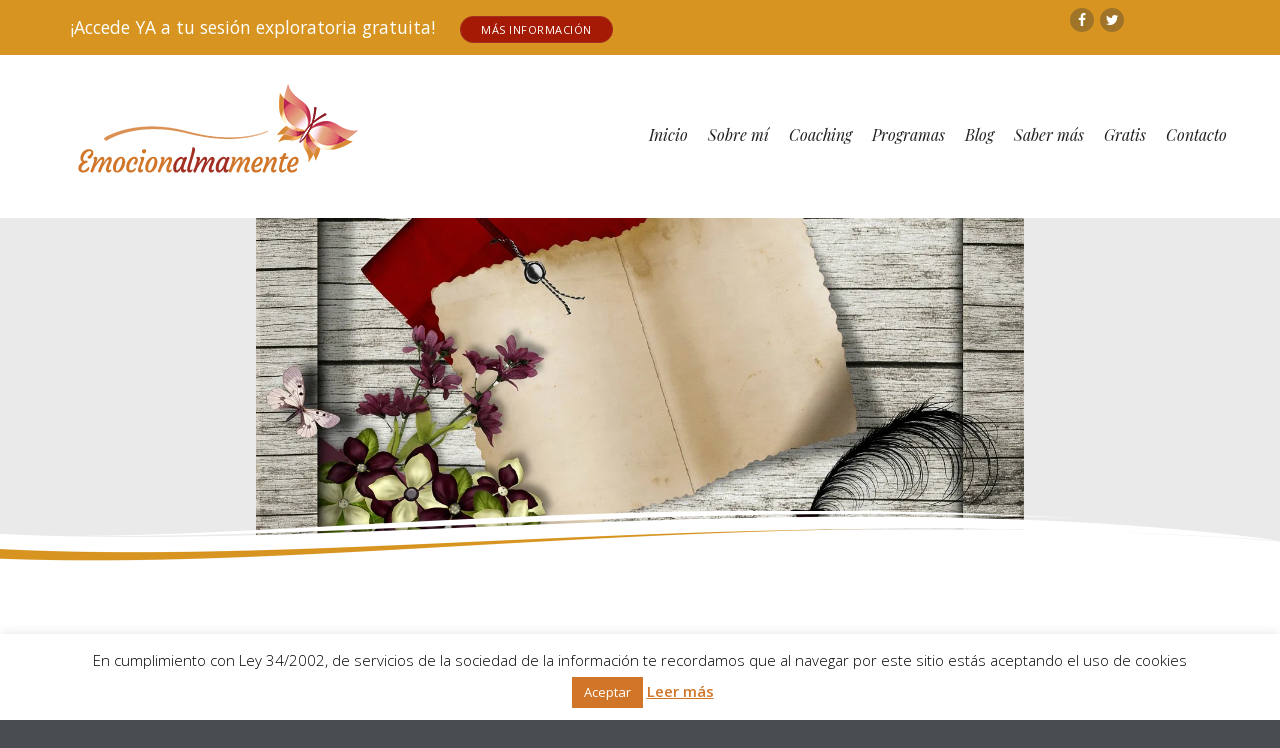

--- FILE ---
content_type: text/html; charset=UTF-8
request_url: https://emocionalmamente.es/dsc_0006/
body_size: 16418
content:
 
 
<!DOCTYPE html>
<html lang="es" class="no-js">
<head>
	<meta charset="UTF-8">
	<meta name="viewport" content="width=device-width, initial-scale=1">
	<link rel="profile" href="https://gmpg.org/xfn/11">
	<link rel="pingback" href="https://emocionalmamente.es/xmlrpc.php">
	<title>dsc_0006 &#8211; Emocionalmamente</title>
<meta name='robots' content='max-image-preview:large' />
	<style>img:is([sizes="auto" i], [sizes^="auto," i]) { contain-intrinsic-size: 3000px 1500px }</style>
	<link rel='dns-prefetch' href='//secure.gravatar.com' />
<link rel='dns-prefetch' href='//stats.wp.com' />
<link rel='dns-prefetch' href='//fonts.googleapis.com' />
<link rel='dns-prefetch' href='//v0.wordpress.com' />
<link rel='preconnect' href='//i0.wp.com' />
<link rel="alternate" type="application/rss+xml" title="Emocionalmamente &raquo; Feed" href="https://emocionalmamente.es/feed/" />
<link rel="alternate" type="application/rss+xml" title="Emocionalmamente &raquo; Feed de los comentarios" href="https://emocionalmamente.es/comments/feed/" />
<link rel="alternate" type="application/rss+xml" title="Emocionalmamente &raquo; Comentario dsc_0006 del feed" href="https://emocionalmamente.es/feed/?attachment_id=377" />
<script type="text/javascript">
/* <![CDATA[ */
window._wpemojiSettings = {"baseUrl":"https:\/\/s.w.org\/images\/core\/emoji\/16.0.1\/72x72\/","ext":".png","svgUrl":"https:\/\/s.w.org\/images\/core\/emoji\/16.0.1\/svg\/","svgExt":".svg","source":{"concatemoji":"https:\/\/emocionalmamente.es\/wp-includes\/js\/wp-emoji-release.min.js?ver=6.8.3"}};
/*! This file is auto-generated */
!function(s,n){var o,i,e;function c(e){try{var t={supportTests:e,timestamp:(new Date).valueOf()};sessionStorage.setItem(o,JSON.stringify(t))}catch(e){}}function p(e,t,n){e.clearRect(0,0,e.canvas.width,e.canvas.height),e.fillText(t,0,0);var t=new Uint32Array(e.getImageData(0,0,e.canvas.width,e.canvas.height).data),a=(e.clearRect(0,0,e.canvas.width,e.canvas.height),e.fillText(n,0,0),new Uint32Array(e.getImageData(0,0,e.canvas.width,e.canvas.height).data));return t.every(function(e,t){return e===a[t]})}function u(e,t){e.clearRect(0,0,e.canvas.width,e.canvas.height),e.fillText(t,0,0);for(var n=e.getImageData(16,16,1,1),a=0;a<n.data.length;a++)if(0!==n.data[a])return!1;return!0}function f(e,t,n,a){switch(t){case"flag":return n(e,"\ud83c\udff3\ufe0f\u200d\u26a7\ufe0f","\ud83c\udff3\ufe0f\u200b\u26a7\ufe0f")?!1:!n(e,"\ud83c\udde8\ud83c\uddf6","\ud83c\udde8\u200b\ud83c\uddf6")&&!n(e,"\ud83c\udff4\udb40\udc67\udb40\udc62\udb40\udc65\udb40\udc6e\udb40\udc67\udb40\udc7f","\ud83c\udff4\u200b\udb40\udc67\u200b\udb40\udc62\u200b\udb40\udc65\u200b\udb40\udc6e\u200b\udb40\udc67\u200b\udb40\udc7f");case"emoji":return!a(e,"\ud83e\udedf")}return!1}function g(e,t,n,a){var r="undefined"!=typeof WorkerGlobalScope&&self instanceof WorkerGlobalScope?new OffscreenCanvas(300,150):s.createElement("canvas"),o=r.getContext("2d",{willReadFrequently:!0}),i=(o.textBaseline="top",o.font="600 32px Arial",{});return e.forEach(function(e){i[e]=t(o,e,n,a)}),i}function t(e){var t=s.createElement("script");t.src=e,t.defer=!0,s.head.appendChild(t)}"undefined"!=typeof Promise&&(o="wpEmojiSettingsSupports",i=["flag","emoji"],n.supports={everything:!0,everythingExceptFlag:!0},e=new Promise(function(e){s.addEventListener("DOMContentLoaded",e,{once:!0})}),new Promise(function(t){var n=function(){try{var e=JSON.parse(sessionStorage.getItem(o));if("object"==typeof e&&"number"==typeof e.timestamp&&(new Date).valueOf()<e.timestamp+604800&&"object"==typeof e.supportTests)return e.supportTests}catch(e){}return null}();if(!n){if("undefined"!=typeof Worker&&"undefined"!=typeof OffscreenCanvas&&"undefined"!=typeof URL&&URL.createObjectURL&&"undefined"!=typeof Blob)try{var e="postMessage("+g.toString()+"("+[JSON.stringify(i),f.toString(),p.toString(),u.toString()].join(",")+"));",a=new Blob([e],{type:"text/javascript"}),r=new Worker(URL.createObjectURL(a),{name:"wpTestEmojiSupports"});return void(r.onmessage=function(e){c(n=e.data),r.terminate(),t(n)})}catch(e){}c(n=g(i,f,p,u))}t(n)}).then(function(e){for(var t in e)n.supports[t]=e[t],n.supports.everything=n.supports.everything&&n.supports[t],"flag"!==t&&(n.supports.everythingExceptFlag=n.supports.everythingExceptFlag&&n.supports[t]);n.supports.everythingExceptFlag=n.supports.everythingExceptFlag&&!n.supports.flag,n.DOMReady=!1,n.readyCallback=function(){n.DOMReady=!0}}).then(function(){return e}).then(function(){var e;n.supports.everything||(n.readyCallback(),(e=n.source||{}).concatemoji?t(e.concatemoji):e.wpemoji&&e.twemoji&&(t(e.twemoji),t(e.wpemoji)))}))}((window,document),window._wpemojiSettings);
/* ]]> */
</script>
<link rel='stylesheet' id='longevity-shortcodes-css' href='https://emocionalmamente.es/wp-content/plugins/longevity-shortcodes/assets/css/shortcodes.css?ver=6.8.3' type='text/css' media='all' />
<style id='wp-emoji-styles-inline-css' type='text/css'>

	img.wp-smiley, img.emoji {
		display: inline !important;
		border: none !important;
		box-shadow: none !important;
		height: 1em !important;
		width: 1em !important;
		margin: 0 0.07em !important;
		vertical-align: -0.1em !important;
		background: none !important;
		padding: 0 !important;
	}
</style>
<link rel='stylesheet' id='wp-block-library-css' href='https://emocionalmamente.es/wp-includes/css/dist/block-library/style.min.css?ver=6.8.3' type='text/css' media='all' />
<style id='classic-theme-styles-inline-css' type='text/css'>
/*! This file is auto-generated */
.wp-block-button__link{color:#fff;background-color:#32373c;border-radius:9999px;box-shadow:none;text-decoration:none;padding:calc(.667em + 2px) calc(1.333em + 2px);font-size:1.125em}.wp-block-file__button{background:#32373c;color:#fff;text-decoration:none}
</style>
<link rel='stylesheet' id='mediaelement-css' href='https://emocionalmamente.es/wp-includes/js/mediaelement/mediaelementplayer-legacy.min.css?ver=4.2.17' type='text/css' media='all' />
<link rel='stylesheet' id='wp-mediaelement-css' href='https://emocionalmamente.es/wp-includes/js/mediaelement/wp-mediaelement.min.css?ver=6.8.3' type='text/css' media='all' />
<style id='jetpack-sharing-buttons-style-inline-css' type='text/css'>
.jetpack-sharing-buttons__services-list{display:flex;flex-direction:row;flex-wrap:wrap;gap:0;list-style-type:none;margin:5px;padding:0}.jetpack-sharing-buttons__services-list.has-small-icon-size{font-size:12px}.jetpack-sharing-buttons__services-list.has-normal-icon-size{font-size:16px}.jetpack-sharing-buttons__services-list.has-large-icon-size{font-size:24px}.jetpack-sharing-buttons__services-list.has-huge-icon-size{font-size:36px}@media print{.jetpack-sharing-buttons__services-list{display:none!important}}.editor-styles-wrapper .wp-block-jetpack-sharing-buttons{gap:0;padding-inline-start:0}ul.jetpack-sharing-buttons__services-list.has-background{padding:1.25em 2.375em}
</style>
<style id='global-styles-inline-css' type='text/css'>
:root{--wp--preset--aspect-ratio--square: 1;--wp--preset--aspect-ratio--4-3: 4/3;--wp--preset--aspect-ratio--3-4: 3/4;--wp--preset--aspect-ratio--3-2: 3/2;--wp--preset--aspect-ratio--2-3: 2/3;--wp--preset--aspect-ratio--16-9: 16/9;--wp--preset--aspect-ratio--9-16: 9/16;--wp--preset--color--black: #000000;--wp--preset--color--cyan-bluish-gray: #abb8c3;--wp--preset--color--white: #ffffff;--wp--preset--color--pale-pink: #f78da7;--wp--preset--color--vivid-red: #cf2e2e;--wp--preset--color--luminous-vivid-orange: #ff6900;--wp--preset--color--luminous-vivid-amber: #fcb900;--wp--preset--color--light-green-cyan: #7bdcb5;--wp--preset--color--vivid-green-cyan: #00d084;--wp--preset--color--pale-cyan-blue: #8ed1fc;--wp--preset--color--vivid-cyan-blue: #0693e3;--wp--preset--color--vivid-purple: #9b51e0;--wp--preset--gradient--vivid-cyan-blue-to-vivid-purple: linear-gradient(135deg,rgba(6,147,227,1) 0%,rgb(155,81,224) 100%);--wp--preset--gradient--light-green-cyan-to-vivid-green-cyan: linear-gradient(135deg,rgb(122,220,180) 0%,rgb(0,208,130) 100%);--wp--preset--gradient--luminous-vivid-amber-to-luminous-vivid-orange: linear-gradient(135deg,rgba(252,185,0,1) 0%,rgba(255,105,0,1) 100%);--wp--preset--gradient--luminous-vivid-orange-to-vivid-red: linear-gradient(135deg,rgba(255,105,0,1) 0%,rgb(207,46,46) 100%);--wp--preset--gradient--very-light-gray-to-cyan-bluish-gray: linear-gradient(135deg,rgb(238,238,238) 0%,rgb(169,184,195) 100%);--wp--preset--gradient--cool-to-warm-spectrum: linear-gradient(135deg,rgb(74,234,220) 0%,rgb(151,120,209) 20%,rgb(207,42,186) 40%,rgb(238,44,130) 60%,rgb(251,105,98) 80%,rgb(254,248,76) 100%);--wp--preset--gradient--blush-light-purple: linear-gradient(135deg,rgb(255,206,236) 0%,rgb(152,150,240) 100%);--wp--preset--gradient--blush-bordeaux: linear-gradient(135deg,rgb(254,205,165) 0%,rgb(254,45,45) 50%,rgb(107,0,62) 100%);--wp--preset--gradient--luminous-dusk: linear-gradient(135deg,rgb(255,203,112) 0%,rgb(199,81,192) 50%,rgb(65,88,208) 100%);--wp--preset--gradient--pale-ocean: linear-gradient(135deg,rgb(255,245,203) 0%,rgb(182,227,212) 50%,rgb(51,167,181) 100%);--wp--preset--gradient--electric-grass: linear-gradient(135deg,rgb(202,248,128) 0%,rgb(113,206,126) 100%);--wp--preset--gradient--midnight: linear-gradient(135deg,rgb(2,3,129) 0%,rgb(40,116,252) 100%);--wp--preset--font-size--small: 13px;--wp--preset--font-size--medium: 20px;--wp--preset--font-size--large: 36px;--wp--preset--font-size--x-large: 42px;--wp--preset--spacing--20: 0.44rem;--wp--preset--spacing--30: 0.67rem;--wp--preset--spacing--40: 1rem;--wp--preset--spacing--50: 1.5rem;--wp--preset--spacing--60: 2.25rem;--wp--preset--spacing--70: 3.38rem;--wp--preset--spacing--80: 5.06rem;--wp--preset--shadow--natural: 6px 6px 9px rgba(0, 0, 0, 0.2);--wp--preset--shadow--deep: 12px 12px 50px rgba(0, 0, 0, 0.4);--wp--preset--shadow--sharp: 6px 6px 0px rgba(0, 0, 0, 0.2);--wp--preset--shadow--outlined: 6px 6px 0px -3px rgba(255, 255, 255, 1), 6px 6px rgba(0, 0, 0, 1);--wp--preset--shadow--crisp: 6px 6px 0px rgba(0, 0, 0, 1);}:where(.is-layout-flex){gap: 0.5em;}:where(.is-layout-grid){gap: 0.5em;}body .is-layout-flex{display: flex;}.is-layout-flex{flex-wrap: wrap;align-items: center;}.is-layout-flex > :is(*, div){margin: 0;}body .is-layout-grid{display: grid;}.is-layout-grid > :is(*, div){margin: 0;}:where(.wp-block-columns.is-layout-flex){gap: 2em;}:where(.wp-block-columns.is-layout-grid){gap: 2em;}:where(.wp-block-post-template.is-layout-flex){gap: 1.25em;}:where(.wp-block-post-template.is-layout-grid){gap: 1.25em;}.has-black-color{color: var(--wp--preset--color--black) !important;}.has-cyan-bluish-gray-color{color: var(--wp--preset--color--cyan-bluish-gray) !important;}.has-white-color{color: var(--wp--preset--color--white) !important;}.has-pale-pink-color{color: var(--wp--preset--color--pale-pink) !important;}.has-vivid-red-color{color: var(--wp--preset--color--vivid-red) !important;}.has-luminous-vivid-orange-color{color: var(--wp--preset--color--luminous-vivid-orange) !important;}.has-luminous-vivid-amber-color{color: var(--wp--preset--color--luminous-vivid-amber) !important;}.has-light-green-cyan-color{color: var(--wp--preset--color--light-green-cyan) !important;}.has-vivid-green-cyan-color{color: var(--wp--preset--color--vivid-green-cyan) !important;}.has-pale-cyan-blue-color{color: var(--wp--preset--color--pale-cyan-blue) !important;}.has-vivid-cyan-blue-color{color: var(--wp--preset--color--vivid-cyan-blue) !important;}.has-vivid-purple-color{color: var(--wp--preset--color--vivid-purple) !important;}.has-black-background-color{background-color: var(--wp--preset--color--black) !important;}.has-cyan-bluish-gray-background-color{background-color: var(--wp--preset--color--cyan-bluish-gray) !important;}.has-white-background-color{background-color: var(--wp--preset--color--white) !important;}.has-pale-pink-background-color{background-color: var(--wp--preset--color--pale-pink) !important;}.has-vivid-red-background-color{background-color: var(--wp--preset--color--vivid-red) !important;}.has-luminous-vivid-orange-background-color{background-color: var(--wp--preset--color--luminous-vivid-orange) !important;}.has-luminous-vivid-amber-background-color{background-color: var(--wp--preset--color--luminous-vivid-amber) !important;}.has-light-green-cyan-background-color{background-color: var(--wp--preset--color--light-green-cyan) !important;}.has-vivid-green-cyan-background-color{background-color: var(--wp--preset--color--vivid-green-cyan) !important;}.has-pale-cyan-blue-background-color{background-color: var(--wp--preset--color--pale-cyan-blue) !important;}.has-vivid-cyan-blue-background-color{background-color: var(--wp--preset--color--vivid-cyan-blue) !important;}.has-vivid-purple-background-color{background-color: var(--wp--preset--color--vivid-purple) !important;}.has-black-border-color{border-color: var(--wp--preset--color--black) !important;}.has-cyan-bluish-gray-border-color{border-color: var(--wp--preset--color--cyan-bluish-gray) !important;}.has-white-border-color{border-color: var(--wp--preset--color--white) !important;}.has-pale-pink-border-color{border-color: var(--wp--preset--color--pale-pink) !important;}.has-vivid-red-border-color{border-color: var(--wp--preset--color--vivid-red) !important;}.has-luminous-vivid-orange-border-color{border-color: var(--wp--preset--color--luminous-vivid-orange) !important;}.has-luminous-vivid-amber-border-color{border-color: var(--wp--preset--color--luminous-vivid-amber) !important;}.has-light-green-cyan-border-color{border-color: var(--wp--preset--color--light-green-cyan) !important;}.has-vivid-green-cyan-border-color{border-color: var(--wp--preset--color--vivid-green-cyan) !important;}.has-pale-cyan-blue-border-color{border-color: var(--wp--preset--color--pale-cyan-blue) !important;}.has-vivid-cyan-blue-border-color{border-color: var(--wp--preset--color--vivid-cyan-blue) !important;}.has-vivid-purple-border-color{border-color: var(--wp--preset--color--vivid-purple) !important;}.has-vivid-cyan-blue-to-vivid-purple-gradient-background{background: var(--wp--preset--gradient--vivid-cyan-blue-to-vivid-purple) !important;}.has-light-green-cyan-to-vivid-green-cyan-gradient-background{background: var(--wp--preset--gradient--light-green-cyan-to-vivid-green-cyan) !important;}.has-luminous-vivid-amber-to-luminous-vivid-orange-gradient-background{background: var(--wp--preset--gradient--luminous-vivid-amber-to-luminous-vivid-orange) !important;}.has-luminous-vivid-orange-to-vivid-red-gradient-background{background: var(--wp--preset--gradient--luminous-vivid-orange-to-vivid-red) !important;}.has-very-light-gray-to-cyan-bluish-gray-gradient-background{background: var(--wp--preset--gradient--very-light-gray-to-cyan-bluish-gray) !important;}.has-cool-to-warm-spectrum-gradient-background{background: var(--wp--preset--gradient--cool-to-warm-spectrum) !important;}.has-blush-light-purple-gradient-background{background: var(--wp--preset--gradient--blush-light-purple) !important;}.has-blush-bordeaux-gradient-background{background: var(--wp--preset--gradient--blush-bordeaux) !important;}.has-luminous-dusk-gradient-background{background: var(--wp--preset--gradient--luminous-dusk) !important;}.has-pale-ocean-gradient-background{background: var(--wp--preset--gradient--pale-ocean) !important;}.has-electric-grass-gradient-background{background: var(--wp--preset--gradient--electric-grass) !important;}.has-midnight-gradient-background{background: var(--wp--preset--gradient--midnight) !important;}.has-small-font-size{font-size: var(--wp--preset--font-size--small) !important;}.has-medium-font-size{font-size: var(--wp--preset--font-size--medium) !important;}.has-large-font-size{font-size: var(--wp--preset--font-size--large) !important;}.has-x-large-font-size{font-size: var(--wp--preset--font-size--x-large) !important;}
:where(.wp-block-post-template.is-layout-flex){gap: 1.25em;}:where(.wp-block-post-template.is-layout-grid){gap: 1.25em;}
:where(.wp-block-columns.is-layout-flex){gap: 2em;}:where(.wp-block-columns.is-layout-grid){gap: 2em;}
:root :where(.wp-block-pullquote){font-size: 1.5em;line-height: 1.6;}
</style>
<link rel='stylesheet' id='contact-form-7-css' href='https://emocionalmamente.es/wp-content/plugins/contact-form-7/includes/css/styles.css?ver=6.1.1' type='text/css' media='all' />
<link rel='stylesheet' id='cookie-law-info-css' href='https://emocionalmamente.es/wp-content/plugins/cookie-law-info/legacy/public/css/cookie-law-info-public.css?ver=3.3.4' type='text/css' media='all' />
<link rel='stylesheet' id='cookie-law-info-gdpr-css' href='https://emocionalmamente.es/wp-content/plugins/cookie-law-info/legacy/public/css/cookie-law-info-gdpr.css?ver=3.3.4' type='text/css' media='all' />
<link rel='stylesheet' id='kiwi-icomoon-css' href='https://emocionalmamente.es/wp-content/plugins/kiwi-social-share/assets/vendors/icomoon/style.css?ver=2.1.8' type='text/css' media='all' />
<link rel='stylesheet' id='sow-image-default-8b5b6f678277-css' href='https://emocionalmamente.es/wp-content/uploads/siteorigin-widgets/sow-image-default-8b5b6f678277.css?ver=6.8.3' type='text/css' media='all' />
<link rel='stylesheet' id='longevity-pro-bootstrap-css' href='https://emocionalmamente.es/wp-content/themes/longevitypro/css/bootstrap.min.css?ver=3.3.4' type='text/css' media='all' />
<link rel='stylesheet' id='longevity-pro-child-css-css' href='https://emocionalmamente.es/wp-content/themes/longevitypro/style.css?ver=6.8.3' type='text/css' media='all' />
<link rel='stylesheet' id='longevity-pro-style-css' href='https://emocionalmamente.es/wp-content/themes/longevitypro-child/style.css?ver=6.8.3' type='text/css' media='all' />
<style id='longevity-pro-style-inline-css' type='text/css'>
@media (min-width: 992px) {
         	.header-image, .logo-image { margin: 5px 8px 0 0;}}
@media (min-width: 992px) {
         	.primary-navigation ul { margin-top: 5px;}}
body {background-color:#494d51}
body.custom-background {background-size:auto}

	.site-title {font-family: PlayFair Display, Georgia, Serif; font-size: 2rem; font-style: italic; font-weight: 400;}
	body {font-family: Open Sans, Arial, Helvetica, Sans-serif; font-size: 1rem; font-style: normal; font-weight: 500;}	
	h1, h2, h3, h4, h5, h6 {font-family: Georgia, serif; font-style: italic; font-weight: 500;}
	.blog .entry-title, .archive .entry-title {font-size: 1.813rem;}
	.widget-title {font-family: Georgia, serif; font-size: 1.6rem; font-style: italic; font-weight: 700;}
	.widget-area {font-size: 1.1rem;}	
	#bottom-group .widget {font-size: 0.875rem;}		
	.primary-navigation {font-family: PlayFair Display, Georgia, Serif; font-size: 1.1rem; font-style: italic; font-weight: 400;}	
	.primary-navigation li li > a {font-size: 0.938rem;}
#topbar, #topbar-social {color: #ffffff; background-color:#d79420}
#topbar .social a { color: #ffffff; background-color:#9f7429}
#topbar .social a:hover { color: #ffffff; background-color:#c4ae68}
#footer-social a { color: #ffffff; background-color:#d79420}
#footer-social a:hover { color: #ffffff; background-color:#9f7429}
.site-header { background-color:#ffffff}
.menu-toggle { color: #000; background-color:#eaeaea; border-color:#eaeaea}
		.menu-toggle:active,.menu-toggle:focus,.menu-toggle:hover { border-color: #000; background-color:#000}
.primary-navigation.toggled-on a, .primary-navigation.toggled-on li.home a { color: #fff;}
		.primary-navigation.toggled-on a:hover, .primary-navigation.toggled-on li.home a:hover { color: #b2995d;}
		.primary-navigation.toggled-on a { border-color: #37383a; background-color: #080d07;}
.primary-navigation li.home a, .primary-navigation li a { color:#222}
.primary-navigation a:hover, 
		.primary-navigation .current-menu-item > a, 
		.primary-navigation .current-menu-item > a, 
		.primary-navigation .current-menu-ancestor > a { color:#d79420}
.primary-navigation ul ul { background:#fbfbfb}
.primary-navigation ul ul { border-color:#d79420}
.primary-navigation li li > a { color:#727679}
#fp-banner, #page-banner, #no-banner { background-color:#eaeaea}
body { color:#2b2b2b}
.entry-title a, .entry-title a:visited { color:#616161}
a, a:visited { color:#c69171}
a:hover, .entry-title a:hover { color:#616161}
#left-sidebar, #right-sidebar, #left-sidebar li a, #left-sidebar aside li a:visited, #right-sidebar li a, #right-sidebar aside li a:visited { color:#9a9a9a}
#left-sidebar a:hover, #right-sidebar a:hover { color:#c69171}
.site-title a, .site-title a:hover { color:#333333}
.site-description { color:#8c8c8c}
#bottom-group { color:#ffffff; background-color:#d79420}
#bottom-group a, #bottom-group a:visited { color:#ffffff}
#bottom-group a:hover { color:#ffffff}
#bottom-group li,#bottom-group .widget_nav_menu .sub-menu { border-color:#d3bb8d}
.site-footer { color:#cccccc; background-color:#000000}
.site-footer a, .site-footer a:visited,#footer-menu li:after { color:#d79420}
.site-footer a:hover { color:#ffffff}
a.more-link { color:#888888; background-color: #ffffff; border-color: #d3d3d3}
a.more-link:hover { color:#000000; background-color: #ffffff; border-color: #d3d3d3}
button, input[type='button'], input[type='submit'], input[type='reset'], .btn { color: #ffffff; background-color:#9f7429}
button:hover, input[type='button']:hover, input[type='submit']:hover, input[type='reset']:hover, .btn:hover { color: #ffffff; background-color:#700700}
#top-search input[type="text"] { color: #ffffff; border-color: #5477A7; background-color:#5477A7}
#top-search ::-webkit-input-placeholder { color: #5477A7;}
#top-search ::-moz-placeholder { color: #5477A7;}
#top-search :-ms-input-placeholder { color: #5477A7;}

</style>
<link rel='stylesheet' id='longevity-fonts-css' href='https://fonts.googleapis.com/css?family=Playfair+Display%3A400%2C400italic%7COpen+Sans%3A300%2C400%2C600%2C700%2C800&#038;subset=latin%2Clatin-ext' type='text/css' media='all' />
<link rel='stylesheet' id='fontAwesome-css' href='https://emocionalmamente.es/wp-content/themes/longevitypro/css/fontawesome.min.css?ver=4.3.0' type='text/css' media='all' />
<link rel='stylesheet' id='wpgdprc-front-css-css' href='https://emocionalmamente.es/wp-content/plugins/wp-gdpr-compliance/Assets/css/front.css?ver=1707048293' type='text/css' media='all' />
<style id='wpgdprc-front-css-inline-css' type='text/css'>
:root{--wp-gdpr--bar--background-color: #000000;--wp-gdpr--bar--color: #ffffff;--wp-gdpr--button--background-color: #000000;--wp-gdpr--button--background-color--darken: #000000;--wp-gdpr--button--color: #ffffff;}
</style>
<script type="text/javascript" src="https://emocionalmamente.es/wp-includes/js/jquery/jquery.min.js?ver=3.7.1" id="jquery-core-js"></script>
<script type="text/javascript" src="https://emocionalmamente.es/wp-includes/js/jquery/jquery-migrate.min.js?ver=3.4.1" id="jquery-migrate-js"></script>
<script type="text/javascript" src="https://emocionalmamente.es/wp-includes/js/jquery/ui/core.min.js?ver=1.13.3" id="jquery-ui-core-js"></script>
<script type="text/javascript" src="https://emocionalmamente.es/wp-includes/js/jquery/ui/accordion.min.js?ver=1.13.3" id="jquery-ui-accordion-js"></script>
<script type="text/javascript" src="https://emocionalmamente.es/wp-includes/js/jquery/ui/tabs.min.js?ver=1.13.3" id="jquery-ui-tabs-js"></script>
<script type="text/javascript" src="https://emocionalmamente.es/wp-content/plugins/longevity-shortcodes/assets/js/longevity-shortcodes-lib.js?ver=6.8.3" id="longevity-shortcodes-lib-js"></script>
<script type="text/javascript" id="cookie-law-info-js-extra">
/* <![CDATA[ */
var Cli_Data = {"nn_cookie_ids":[],"cookielist":[],"non_necessary_cookies":[],"ccpaEnabled":"","ccpaRegionBased":"","ccpaBarEnabled":"","strictlyEnabled":["necessary","obligatoire"],"ccpaType":"gdpr","js_blocking":"","custom_integration":"","triggerDomRefresh":"","secure_cookies":""};
var cli_cookiebar_settings = {"animate_speed_hide":"500","animate_speed_show":"500","background":"#fff","border":"#d17628","border_on":"","button_1_button_colour":"#d17628","button_1_button_hover":"#a75e20","button_1_link_colour":"#fff","button_1_as_button":"1","button_1_new_win":"","button_2_button_colour":"#d17628","button_2_button_hover":"#a75e20","button_2_link_colour":"#d17628","button_2_as_button":"","button_2_hidebar":"","button_3_button_colour":"#000","button_3_button_hover":"#000000","button_3_link_colour":"#fff","button_3_as_button":"1","button_3_new_win":"","button_4_button_colour":"#000","button_4_button_hover":"#000000","button_4_link_colour":"#fff","button_4_as_button":"1","button_7_button_colour":"#61a229","button_7_button_hover":"#4e8221","button_7_link_colour":"#fff","button_7_as_button":"1","button_7_new_win":"","font_family":"inherit","header_fix":"","notify_animate_hide":"1","notify_animate_show":"","notify_div_id":"#cookie-law-info-bar","notify_position_horizontal":"right","notify_position_vertical":"bottom","scroll_close":"","scroll_close_reload":"","accept_close_reload":"","reject_close_reload":"","showagain_tab":"","showagain_background":"#fff","showagain_border":"#000","showagain_div_id":"#cookie-law-info-again","showagain_x_position":"100px","text":"#000","show_once_yn":"","show_once":"10000","logging_on":"","as_popup":"","popup_overlay":"1","bar_heading_text":"","cookie_bar_as":"banner","popup_showagain_position":"bottom-right","widget_position":"left"};
var log_object = {"ajax_url":"https:\/\/emocionalmamente.es\/wp-admin\/admin-ajax.php"};
/* ]]> */
</script>
<script type="text/javascript" src="https://emocionalmamente.es/wp-content/plugins/cookie-law-info/legacy/public/js/cookie-law-info-public.js?ver=3.3.4" id="cookie-law-info-js"></script>
<!--[if lt IE 9]>
<script type="text/javascript" src="https://emocionalmamente.es/wp-content/themes/longevitypro/js/html5.js?ver=3.7.3" id="longevity-pro-html5-js"></script>
<![endif]-->
<script type="text/javascript" id="wpgdprc-front-js-js-extra">
/* <![CDATA[ */
var wpgdprcFront = {"ajaxUrl":"https:\/\/emocionalmamente.es\/wp-admin\/admin-ajax.php","ajaxNonce":"6dbd1555dd","ajaxArg":"security","pluginPrefix":"wpgdprc","blogId":"1","isMultiSite":"","locale":"es_ES","showSignUpModal":"","showFormModal":"","cookieName":"wpgdprc-consent","consentVersion":"","path":"\/","prefix":"wpgdprc"};
/* ]]> */
</script>
<script type="text/javascript" src="https://emocionalmamente.es/wp-content/plugins/wp-gdpr-compliance/Assets/js/front.min.js?ver=1707048293" id="wpgdprc-front-js-js"></script>
<link rel="https://api.w.org/" href="https://emocionalmamente.es/wp-json/" /><link rel="alternate" title="JSON" type="application/json" href="https://emocionalmamente.es/wp-json/wp/v2/media/377" /><link rel="EditURI" type="application/rsd+xml" title="RSD" href="https://emocionalmamente.es/xmlrpc.php?rsd" />
<meta name="generator" content="WordPress 6.8.3" />
<link rel='shortlink' href='https://wp.me/a7Z8qz-65' />
<link rel="alternate" title="oEmbed (JSON)" type="application/json+oembed" href="https://emocionalmamente.es/wp-json/oembed/1.0/embed?url=https%3A%2F%2Femocionalmamente.es%2Fdsc_0006%2F" />
<link rel="alternate" title="oEmbed (XML)" type="text/xml+oembed" href="https://emocionalmamente.es/wp-json/oembed/1.0/embed?url=https%3A%2F%2Femocionalmamente.es%2Fdsc_0006%2F&#038;format=xml" />
<style type="text/css">:not(#tve) .ttfm1{font-family: 'ABeeZee' !important;color: #3f3f3f;font-weight: 400 !important;}.ttfm1 input, .ttfm1 select, .ttfm1 textarea, .ttfm1 button {font-family: 'ABeeZee' !important;color: #3f3f3f;font-weight: 400 !important;}:not(#tve) .ttfm2{font-family: 'Cookie' !important;font-weight: 400 !important;}.ttfm2 input, .ttfm2 select, .ttfm2 textarea, .ttfm2 button {font-family: 'Cookie' !important;font-weight: 400 !important;}:not(#tve) .ttfm3{font-family: 'Satisfy' !important;font-weight: 400 !important;}.ttfm3 input, .ttfm3 select, .ttfm3 textarea, .ttfm3 button {font-family: 'Satisfy' !important;font-weight: 400 !important;}:not(#tve) .ttfm4{font-family: 'Niconne' !important;font-weight: 400 !important;}.ttfm4 input, .ttfm4 select, .ttfm4 textarea, .ttfm4 button {font-family: 'Niconne' !important;font-weight: 400 !important;}:not(#tve) .ttfm5{font-family: 'Montez' !important;font-weight: 400 !important;}.ttfm5 input, .ttfm5 select, .ttfm5 textarea, .ttfm5 button {font-family: 'Montez' !important;font-weight: 400 !important;}:not(#tve) .ttfm6{font-family: 'Katibeh' !important;font-weight: 400 !important;}.ttfm6 input, .ttfm6 select, .ttfm6 textarea, .ttfm6 button {font-family: 'Katibeh' !important;font-weight: 400 !important;}:not(#tve) .ttfm7{font-family: 'Kurale' !important;font-weight: 400 !important;}.ttfm7 input, .ttfm7 select, .ttfm7 textarea, .ttfm7 button {font-family: 'Kurale' !important;font-weight: 400 !important;}:not(#tve) .ttfm8{font-family: 'Tangerine' !important;font-weight: 400 !important;}.ttfm8 input, .ttfm8 select, .ttfm8 textarea, .ttfm8 button {font-family: 'Tangerine' !important;font-weight: 400 !important;}:not(#tve) .ttfm8.bold_text,.ttfm8 .bold_text,.ttfm8 b,.ttfm8 strong{font-weight: 700 !important;}.ttfm8.bold_text,.ttfm8 .bold_text,.ttfm8 b,.ttfm8 strong input, .ttfm8.bold_text,.ttfm8 .bold_text,.ttfm8 b,.ttfm8 strong select, .ttfm8.bold_text,.ttfm8 .bold_text,.ttfm8 b,.ttfm8 strong textarea, .ttfm8.bold_text,.ttfm8 .bold_text,.ttfm8 b,.ttfm8 strong button {font-weight: 700 !important;}:not(#tve) .ttfm9{font-family: 'Cormorant Upright' !important;font-weight: 400 !important;}.ttfm9 input, .ttfm9 select, .ttfm9 textarea, .ttfm9 button {font-family: 'Cormorant Upright' !important;font-weight: 400 !important;}:not(#tve) .ttfm9.bold_text,.ttfm9 .bold_text,.ttfm9 b,.ttfm9 strong{font-weight: 500 !important;}.ttfm9.bold_text,.ttfm9 .bold_text,.ttfm9 b,.ttfm9 strong input, .ttfm9.bold_text,.ttfm9 .bold_text,.ttfm9 b,.ttfm9 strong select, .ttfm9.bold_text,.ttfm9 .bold_text,.ttfm9 b,.ttfm9 strong textarea, .ttfm9.bold_text,.ttfm9 .bold_text,.ttfm9 b,.ttfm9 strong button {font-weight: 500 !important;}:not(#tve) .ttfm10{font-family: 'Elsie Swash Caps' !important;font-weight: 400 !important;}.ttfm10 input, .ttfm10 select, .ttfm10 textarea, .ttfm10 button {font-family: 'Elsie Swash Caps' !important;font-weight: 400 !important;}:not(#tve) .ttfm10.bold_text,.ttfm10 .bold_text,.ttfm10 b,.ttfm10 strong{font-weight: 900 !important;}.ttfm10.bold_text,.ttfm10 .bold_text,.ttfm10 b,.ttfm10 strong input, .ttfm10.bold_text,.ttfm10 .bold_text,.ttfm10 b,.ttfm10 strong select, .ttfm10.bold_text,.ttfm10 .bold_text,.ttfm10 b,.ttfm10 strong textarea, .ttfm10.bold_text,.ttfm10 .bold_text,.ttfm10 b,.ttfm10 strong button {font-weight: 900 !important;}:not(#tve) .ttfm11{font-family: 'Simonetta' !important;font-weight: 400 !important;}.ttfm11 input, .ttfm11 select, .ttfm11 textarea, .ttfm11 button {font-family: 'Simonetta' !important;font-weight: 400 !important;}:not(#tve) .ttfm11.bold_text,.ttfm11 .bold_text,.ttfm11 b,.ttfm11 strong{font-weight: 900 !important;}.ttfm11.bold_text,.ttfm11 .bold_text,.ttfm11 b,.ttfm11 strong input, .ttfm11.bold_text,.ttfm11 .bold_text,.ttfm11 b,.ttfm11 strong select, .ttfm11.bold_text,.ttfm11 .bold_text,.ttfm11 b,.ttfm11 strong textarea, .ttfm11.bold_text,.ttfm11 .bold_text,.ttfm11 b,.ttfm11 strong button {font-weight: 900 !important;}:not(#tve) .ttfm12{font-family: 'ABeeZee' !important;font-weight: 400 !important;}.ttfm12 input, .ttfm12 select, .ttfm12 textarea, .ttfm12 button {font-family: 'ABeeZee' !important;font-weight: 400 !important;}:not(#tve) .ttfm13{font-family: 'Arapey' !important;font-weight: 400 !important;}.ttfm13 input, .ttfm13 select, .ttfm13 textarea, .ttfm13 button {font-family: 'Arapey' !important;font-weight: 400 !important;}:not(#tve) .ttfm14{font-family: 'Playball' !important;font-weight: 400 !important;}.ttfm14 input, .ttfm14 select, .ttfm14 textarea, .ttfm14 button {font-family: 'Playball' !important;font-weight: 400 !important;}:not(#tve) .ttfm15{font-family: 'Pinyon Script' !important;font-weight: 400 !important;}.ttfm15 input, .ttfm15 select, .ttfm15 textarea, .ttfm15 button {font-family: 'Pinyon Script' !important;font-weight: 400 !important;}:not(#tve) .ttfm16{font-family: 'Lusitana' !important;font-weight: 400 !important;}.ttfm16 input, .ttfm16 select, .ttfm16 textarea, .ttfm16 button {font-family: 'Lusitana' !important;font-weight: 400 !important;}:not(#tve) .ttfm16.bold_text,.ttfm16 .bold_text,.ttfm16 b,.ttfm16 strong{font-weight: 700 !important;}.ttfm16.bold_text,.ttfm16 .bold_text,.ttfm16 b,.ttfm16 strong input, .ttfm16.bold_text,.ttfm16 .bold_text,.ttfm16 b,.ttfm16 strong select, .ttfm16.bold_text,.ttfm16 .bold_text,.ttfm16 b,.ttfm16 strong textarea, .ttfm16.bold_text,.ttfm16 .bold_text,.ttfm16 b,.ttfm16 strong button {font-weight: 700 !important;}:not(#tve) .ttfm17{font-family: 'Parisienne' !important;font-weight: 400 !important;}.ttfm17 input, .ttfm17 select, .ttfm17 textarea, .ttfm17 button {font-family: 'Parisienne' !important;font-weight: 400 !important;}:not(#tve) .ttfm18{font-family: 'Clicker Script' !important;font-weight: 400 !important;}.ttfm18 input, .ttfm18 select, .ttfm18 textarea, .ttfm18 button {font-family: 'Clicker Script' !important;font-weight: 400 !important;}:not(#tve) .ttfm19{font-family: 'Aref Ruqaa' !important;font-weight: 400 !important;}.ttfm19 input, .ttfm19 select, .ttfm19 textarea, .ttfm19 button {font-family: 'Aref Ruqaa' !important;font-weight: 400 !important;}:not(#tve) .ttfm19.bold_text,.ttfm19 .bold_text,.ttfm19 b,.ttfm19 strong{font-weight: 700 !important;}.ttfm19.bold_text,.ttfm19 .bold_text,.ttfm19 b,.ttfm19 strong input, .ttfm19.bold_text,.ttfm19 .bold_text,.ttfm19 b,.ttfm19 strong select, .ttfm19.bold_text,.ttfm19 .bold_text,.ttfm19 b,.ttfm19 strong textarea, .ttfm19.bold_text,.ttfm19 .bold_text,.ttfm19 b,.ttfm19 strong button {font-weight: 700 !important;}:not(#tve) .ttfm20{font-family: 'Sofia' !important;font-weight: 400 !important;}.ttfm20 input, .ttfm20 select, .ttfm20 textarea, .ttfm20 button {font-family: 'Sofia' !important;font-weight: 400 !important;}:not(#tve) .ttfm21{font-family: 'Euphoria Script' !important;font-weight: 400 !important;}.ttfm21 input, .ttfm21 select, .ttfm21 textarea, .ttfm21 button {font-family: 'Euphoria Script' !important;font-weight: 400 !important;}:not(#tve) .ttfm22{font-family: 'Engagement' !important;font-weight: 400 !important;}.ttfm22 input, .ttfm22 select, .ttfm22 textarea, .ttfm22 button {font-family: 'Engagement' !important;font-weight: 400 !important;}:not(#tve) .ttfm23{font-family: 'Delius Swash Caps' !important;font-weight: 400 !important;}.ttfm23 input, .ttfm23 select, .ttfm23 textarea, .ttfm23 button {font-family: 'Delius Swash Caps' !important;font-weight: 400 !important;}:not(#tve) .ttfm24{font-family: 'Lobster' !important;font-weight: 400 !important;}.ttfm24 input, .ttfm24 select, .ttfm24 textarea, .ttfm24 button {font-family: 'Lobster' !important;font-weight: 400 !important;}:not(#tve) .ttfm25{font-family: 'Dancing Script' !important;font-weight: 400 !important;}.ttfm25 input, .ttfm25 select, .ttfm25 textarea, .ttfm25 button {font-family: 'Dancing Script' !important;font-weight: 400 !important;}:not(#tve) .ttfm25.bold_text,.ttfm25 .bold_text,.ttfm25 b,.ttfm25 strong{font-weight: 700 !important;}.ttfm25.bold_text,.ttfm25 .bold_text,.ttfm25 b,.ttfm25 strong input, .ttfm25.bold_text,.ttfm25 .bold_text,.ttfm25 b,.ttfm25 strong select, .ttfm25.bold_text,.ttfm25 .bold_text,.ttfm25 b,.ttfm25 strong textarea, .ttfm25.bold_text,.ttfm25 .bold_text,.ttfm25 b,.ttfm25 strong button {font-weight: 700 !important;}</style><style type="text/css" id="tve_global_variables">:root{--tcb-background-author-image:url(https://secure.gravatar.com/avatar/7d6f4f8c817b1682d71b5659b96d91e6ef93ad37dfa8d6b22d502a21d7cc3bb7?s=256&d=mm&r=g);--tcb-background-user-image:url();--tcb-background-featured-image-thumbnail:url(https://emocionalmamente.es/wp-content/plugins/thrive-visual-editor/editor/css/images/featured_image.png);}</style>	<style>img#wpstats{display:none}</style>
		<style type="text/css" id="custom-background-css">
body.custom-background { background-image: url("https://emocionalmamente.es/wp-content/themes/longevitypro/images/scanlines1.png"); background-position: left top; background-size: auto; background-repeat: repeat; background-attachment: scroll; }
</style>
	
<!-- Jetpack Open Graph Tags -->
<meta property="og:type" content="article" />
<meta property="og:title" content="dsc_0006" />
<meta property="og:url" content="https://emocionalmamente.es/dsc_0006/" />
<meta property="og:description" content="Visita la entrada para saber más." />
<meta property="article:published_time" content="2016-10-20T20:18:55+00:00" />
<meta property="article:modified_time" content="2016-10-20T20:18:55+00:00" />
<meta property="og:site_name" content="Emocionalmamente" />
<meta property="og:image" content="https://emocionalmamente.es/wp-content/uploads/2016/10/DSC_0006.jpg" />
<meta property="og:image:alt" content="" />
<meta property="og:locale" content="es_ES" />
<meta name="twitter:text:title" content="dsc_0006" />
<meta name="twitter:image" content="https://i0.wp.com/emocionalmamente.es/wp-content/uploads/2016/10/DSC_0006.jpg?fit=1200%2C800&#038;ssl=1&#038;w=640" />
<meta name="twitter:card" content="summary_large_image" />
<meta name="twitter:description" content="Visita la entrada para saber más." />

<!-- End Jetpack Open Graph Tags -->
<style type="text/css" id="thrive-default-styles"></style>		<style type="text/css" id="wp-custom-css">
			h2.longevity-subtitle.titulo-negrita {
	font-family: "georgia";
	font-size: 20rem;
	background-color: #ff0000;
}

/*
Puedes añadir tu propio CSS aquí.

Haz clic en el icono de ayuda de arriba para averiguar más.
*/
/****** Menú ******/
#menu-principal {
	font-size: 0.9em;
	margin-top: 1.9em;
}
.primary-navigation li li > a {
	font-size: 0.9em;
}
/****** Textos ******/
h1, h2, h3, h4, h5, h6 {
	font-family: 'Kurale', serif;	
	margin: 2.2rem 0;
	color: #d79420;
}
/* Color texto "Sesión exploratoria gratuita" */
.longevity-actionbox h4 {
	color: #d79420;
	font-size:3.0rem;
    padding-top: 15px;
	padding-bottom: 15px;
}


ol li, ul li, p {
	line-height: 2;
	margin-bottom: 2.0rem;
}

.xtextwidget p {
	margin-bottom: 0.0rem;
	margin-top: 0.0rem;
}

.longevity-actionbox.vertical-align-middle {
	background-color:rgba(242,143,4,0.1);
}



/* Texto "Coaching Transpersonal" en página Home */
@media (min-width: 320px) {
	#cta-sidebar .titulo-home .widget-title {
    	font-size: 2.1rem;
		color: #960000
	}
	.titulo-home span {
    	font-size: 1.3rem;
		color: d79420;
	}
}
@media (min-width: 768px) {
	#cta-sidebar .titulo-home .widget-title {
    	font-size: 2.5rem;
		color: #960000
	}
	.titulo-home span {
    	font-size: 1.7rem;
		color: #d79420;
	}
}
@media (min-width: 992px) { 
	#cta-sidebar .titulo-home .widget-title {
    	font-size: 3.rem;
		color: #960000
	}
	.titulo-home span {
    	font-size: 2.0rem;
		color: d79420;
	}
}
@media (min-width: 1200px) {
	#cta-sidebar .titulo-home .widget-title {
    	font-size: 3.5rem;
		color: #960000;
	}
	.titulo-home span {
    	font-size: 2.6rem;
		color: #d79420;
	}
}
/****** Top Bar ******/
.texto-top-bar p {
	margin: 0;
}
/****** Shortcodes ******/
/* Caja de frase destacada */
.mensaje-destacado {
	padding: 20px;
    background-color: rgba(255,230,219,1);
	color: #616161;
	margin:4rem 0rem 4rem 0rem
}

.mensaje-destacado h4 {
	text-align: center;
	font-size: 1.8rem;
	margin: 1.0rem 0rem;
}
.mensaje-destacado p {
	margin: 1.25rem 0;
}
/* Botones Longevity */
.longevity-button, .longevity-button:visited {
	background-color:#a51a04 !important;
	color: #fff !important;
    border: 1px solid a51a04 !important;
}
a.longevity-button:hover {
	background-color: #bc4301 !important;
    border-color: #a22f22 !important;
    color: #fff !important;
		font-size:0.8rem;
}


/* Sección "Descripción del servicio" como en 'Educación de las Emociones' */
.spoiler-title .su-spoiler-style-simple > .su-spoiler-title {
	font-size: 1.3em;
	color: #d79420;
	text-align: center;
	padding-top: 25px;
	padding-bottom: 10px;
}
.su-spoiler-content .su-list ul li {
	margin-bottom: 1.3em !important;
	line-height: 1.8em;
}
/* Texto de segundo párrafo y siguientes, dentro de spoilers como "Coaching y Terapia Transpersonal" en página "Sobre mí" */
.su-spoiler-content p {
	line-height: 27px;
}

.sow-features-feature .textwidget p {
	margin-top: 0.0rem;
margin-bottom: 0.0rem;
}


.sow-features-list {
	margin-top: 5.0rem;
	margin-bottom: 0.0rem;
}

h2.longevity-subtitle {
	font-size:1.8rem;
	margin:2rem 0rem 2rem 0rem;
}
h3.longevity-subtitle {
	margin:3rem 0rem 3rem 0rem;
}
h4.longevity-subtitle {
	margin:3rem 0rem 3rem 0rem;
}

h3.widget-title {
	font-size:2rem;
	font-family: 'Kurale', serif;
	margin: 3rem 0rem 3rem 0rem;
}

.so-widget-sow-testimonials h3.widget-title {
	font-size:2rem;
	font-family: 'Kurale', serif;
	margin: 5rem 0rem 1rem 0rem;
}

.siteorigin-widget-tinymce.textwidget h4.longevity-subtitle {
	font-size:1.2rem;
	margin:1rem 0rem 1rem 0rem;
}


.widget-5 .so-widget-sow-editor .siteorigin-widget-tinymce.textwidget p img.aligncenter {
	margin-top: 7rem;
}

.ow-button-base a span {
	color:white;
	font-size:1.3rem;
}

.so-widget-sow-button-atom-4a091de85d49 .ow-button-base.ow-button-align-center a:hover.ow-button-hover{
	background:#616161;
	border-color:#dd9933;
}

.so-widget-sow-button-atom-4a091de85d49 .ow-button-base.ow-button-align-center a {
	background:#9f7429;
	border-color:#dd9933;
}


/* Botón sesión exploratoria gratuita*/

.longevity-actionbox .actionbox-button a.longevity-button {
	background-color: #d79420 !important;
	color: #ffffff;
	border-color: #d79420;
	font-size:1.0rem;
	font-weight:400;
	
}

.longevity-actionbox .actionbox-button a.longevity-button:hover {
	background-color:#d79420 !important;
	color: #a51a04 !important;
	border-color: #d79420;
	font-size:1.0rem;
	font-weight:500;
}

/*Negrita */
strong {
	font-weight: 600;
	font-size: 1.0rem;
	color: #151515;
	font-style: normal;
}
			</style>
			<link href="https://fonts.googleapis.com/css?family=Kurale" rel="stylesheet">
</head>

<body data-rsssl=1 class="attachment wp-singular attachment-template-default single single-attachment postid-377 attachmentid-377 attachment-jpeg custom-background wp-theme-longevitypro wp-child-theme-longevitypro-child">

<div class="preloader">
  <div class="spinner">
    <div class="double-bounce1"></div>
    <div class="double-bounce2"></div>
  </div>
</div>

<div id="page" class="hfeed site fullwidth">
	<a class="skip-link screen-reader-text" href="#content">Skip to content</a>    

<div id="topbar">
  <div class="container">
    <div class="row">
    
  
      
      <div id="social-wrapper" class="col-lg-9">    
    

   

  <div id="topbar">
  	<aside class="widget-area" role="complementary">		             
	    <div id="sow-editor-21" class="widget-impar widget-último widget-primero widget-1 texto-top-bar widget widget_sow-editor"><div
			
			class="so-widget-sow-editor so-widget-sow-editor-base"
			
		>
<div class="siteorigin-widget-tinymce textwidget">
	<p>¡Accede YA a tu sesión exploratoria gratuita!     <a target="_blank" class="longevity-button small round square" style="background-color: #a22f22; color: #fff; border-color: #a22f22" href="https://docs.google.com/forms/d/e/1FAIpQLSc3Yc4e1hjAGlnwLBCnQ7W5kC6CreWAfzldNpy_9KlFActpCg/viewform?c=0&amp;w=1"> Más información </a></p>
</div>
</div></div> 	
       </aside>  
  </div>
     </div>
      
    <div class="col-lg-3">
    <nav class="social-menu" role="navigation"><ul id="menu-social" class="social"><li id="menu-item-39" class="menu-item menu-item-type-custom menu-item-object-custom menu-item-39"><a target="_blank" href="https://www.facebook.com/emocionalmamente/"><span class="screen-reader-text">Facebook</span></a></li>
<li id="menu-item-2423" class="menu-item menu-item-type-custom menu-item-object-custom menu-item-2423"><a href="http://twitter.com"><span class="screen-reader-text">Twitter</span></a></li>
</ul></nav>      </div>
      
           
      
   
      
  </div>
</div>
</div>




		  
		<header id="masthead" class="site-header" role="banner">
			<div class="container">
				<div class="row">
					<div class="col-md-12 col-lg-5">  
						<div id="site-branding">
							
													<div class="header-image">
								<a href="https://emocionalmamente.es/" title="Emocionalmamente 
								Coaching Transpersonal para Terapeutas" 
								rel="home"><img id="logo" src="https://emocionalmamente.es/wp-content/uploads/2017/06/Logo-Emocionalmamente_logo_Courgette_final.png" alt="Emocionalmamente"></a>    
							</div>                
												</div>        
					</div>
					
				  <div class="main-menu col-md-12 col-lg-7">
					
										
					<nav id="site-navigation" class="site-navigation primary-navigation" role="navigation">
					  <div class="toggle-container visible-xs visible-sm hidden-md hidden-lg">
						<button class="menu-toggle">Menu</button></div>
					  
					  <div class="menu-principal-container"><ul id="menu-principal" class="nav-menu"><li id="menu-item-14" class="menu-item menu-item-type-post_type menu-item-object-page menu-item-home menu-item-14"><a href="https://emocionalmamente.es/">Inicio</a></li>
<li id="menu-item-1664" class="menu-item menu-item-type-post_type menu-item-object-page menu-item-1664"><a href="https://emocionalmamente.es/sobre-mi/">Sobre mí</a></li>
<li id="menu-item-128" class="menu-item menu-item-type-post_type menu-item-object-page menu-item-has-children menu-item-128"><a href="https://emocionalmamente.es/coaching-transpersonal/">Coaching</a>
<ul class="sub-menu">
	<li id="menu-item-3183" class="menu-item menu-item-type-post_type menu-item-object-page menu-item-3183"><a href="https://emocionalmamente.es/coaching-transpersonal-para-terapeutas/">Coaching Transpersonal para terapeutas</a></li>
</ul>
</li>
<li id="menu-item-1687" class="menu-item menu-item-type-custom menu-item-object-custom menu-item-has-children menu-item-1687"><a href="#">Programas</a>
<ul class="sub-menu">
	<li id="menu-item-129" class="menu-item menu-item-type-post_type menu-item-object-page menu-item-129"><a href="https://emocionalmamente.es/programas/educacion-de-las-emociones/">Educación de las Emociones</a></li>
	<li id="menu-item-131" class="menu-item menu-item-type-post_type menu-item-object-page menu-item-131"><a href="https://emocionalmamente.es/programas/el-viaje-a-traves-de-la-persona/">El Viaje a través de la Persona</a></li>
	<li id="menu-item-732" class="menu-item menu-item-type-post_type menu-item-object-page menu-item-732"><a href="https://emocionalmamente.es/programas/crisis-de-los-40-50-y-tantos/">Despertar de los 40, 50 y … tantos</a></li>
</ul>
</li>
<li id="menu-item-1051" class="menu-item menu-item-type-post_type menu-item-object-page current_page_parent menu-item-1051"><a href="https://emocionalmamente.es/blog/">Blog</a></li>
<li id="menu-item-880" class="menu-item menu-item-type-post_type menu-item-object-page menu-item-has-children menu-item-880"><a href="https://emocionalmamente.es/saber-mas/">Saber más</a>
<ul class="sub-menu">
	<li id="menu-item-883" class="menu-item menu-item-type-post_type menu-item-object-page menu-item-883"><a href="https://emocionalmamente.es/saber-mas/pnl/">PNL</a></li>
	<li id="menu-item-882" class="menu-item menu-item-type-post_type menu-item-object-page menu-item-882"><a href="https://emocionalmamente.es/saber-mas/i-emocional/">Inteligencia Emocional</a></li>
	<li id="menu-item-888" class="menu-item menu-item-type-post_type menu-item-object-page menu-item-888"><a href="https://emocionalmamente.es/saber-mas/reiki/">Reiki</a></li>
	<li id="menu-item-885" class="menu-item menu-item-type-post_type menu-item-object-page menu-item-885"><a href="https://emocionalmamente.es/saber-mas/digitopuntura/">Digitopuntura</a></li>
	<li id="menu-item-889" class="menu-item menu-item-type-post_type menu-item-object-page menu-item-889"><a href="https://emocionalmamente.es/saber-mas/tcs-y-lse/">TCS   y  LSE</a></li>
	<li id="menu-item-887" class="menu-item menu-item-type-post_type menu-item-object-page menu-item-887"><a href="https://emocionalmamente.es/saber-mas/pares-biomagneticos/">Pares Biomagnéticos</a></li>
</ul>
</li>
<li id="menu-item-1854" class="menu-item menu-item-type-custom menu-item-object-custom menu-item-has-children menu-item-1854"><a href="#">Gratis</a>
<ul class="sub-menu">
	<li id="menu-item-892" class="menu-item menu-item-type-post_type menu-item-object-page menu-item-892"><a href="https://emocionalmamente.es/gratis/ebook/">Ebook</a></li>
	<li id="menu-item-1852" class="menu-item menu-item-type-post_type menu-item-object-page menu-item-1852"><a href="https://emocionalmamente.es/gratis/sesion-gratis/">Sesión gratis</a></li>
</ul>
</li>
<li id="menu-item-925" class="menu-item menu-item-type-post_type menu-item-object-page menu-item-925"><a href="https://emocionalmamente.es/contacto/">Contacto</a></li>
</ul></div>                    
					  </nav>
					
				  </div>
				</div>
		  </div>
		</header>
	
   

            



        <aside id="page-banner" role="complementary">

		         
          		<div
			
			class="so-widget-sow-image so-widget-sow-image-default-8b5b6f678277"
			
		>
<div class="sow-image-container">
		<img 
	src="https://i0.wp.com/emocionalmamente.es/wp-content/uploads/2017/03/birthday-1407301_1280.jpg?fit=768%2C338&amp;ssl=1" width="768" height="338" srcset="https://i0.wp.com/emocionalmamente.es/wp-content/uploads/2017/03/birthday-1407301_1280.jpg?w=1280&amp;ssl=1 1280w, https://i0.wp.com/emocionalmamente.es/wp-content/uploads/2017/03/birthday-1407301_1280.jpg?resize=300%2C132&amp;ssl=1 300w, https://i0.wp.com/emocionalmamente.es/wp-content/uploads/2017/03/birthday-1407301_1280.jpg?resize=768%2C338&amp;ssl=1 768w, https://i0.wp.com/emocionalmamente.es/wp-content/uploads/2017/03/birthday-1407301_1280.jpg?resize=1024%2C451&amp;ssl=1 1024w" alt="" decoding="async" 		class="so-widget-image"/>
	</div>

</div><div id="banner-curve"><img src="https://emocionalmamente.es/wp-content/themes/longevitypro/images/wave-page-orange.png" alt="banner curve" /></div>                
                 
        </aside>


<div id="content" class="site-content">


<div class="container">
  <div class="row">
  
	<div id="primary" class="content-area">
		<main id="main" class="site-main" role="main">
          <div class="col-lg-12">
              
            <article id="post-377" class="post-377 attachment type-attachment status-inherit hentry">            
              
              <header class="entry-header">
                <h1 class="entry-title">dsc_0006</h1>                
                </header><!-- .entry-header -->
              
              <div class="entry-content">
                
                <div class="entry-attachment">
		<img width="1024" height="683" src="https://i0.wp.com/emocionalmamente.es/wp-content/uploads/2016/10/DSC_0006.jpg?fit=1024%2C683&amp;ssl=1" class="attachment-large size-large" alt="" decoding="async" srcset="https://i0.wp.com/emocionalmamente.es/wp-content/uploads/2016/10/DSC_0006.jpg?w=4608&amp;ssl=1 4608w, https://i0.wp.com/emocionalmamente.es/wp-content/uploads/2016/10/DSC_0006.jpg?resize=300%2C200&amp;ssl=1 300w, https://i0.wp.com/emocionalmamente.es/wp-content/uploads/2016/10/DSC_0006.jpg?resize=768%2C512&amp;ssl=1 768w, https://i0.wp.com/emocionalmamente.es/wp-content/uploads/2016/10/DSC_0006.jpg?resize=1024%2C683&amp;ssl=1 1024w, https://i0.wp.com/emocionalmamente.es/wp-content/uploads/2016/10/DSC_0006.jpg?resize=750%2C500&amp;ssl=1 750w, https://i0.wp.com/emocionalmamente.es/wp-content/uploads/2016/10/DSC_0006.jpg?resize=272%2C182&amp;ssl=1 272w, https://i0.wp.com/emocionalmamente.es/wp-content/uploads/2016/10/DSC_0006.jpg?w=2280&amp;ssl=1 2280w, https://i0.wp.com/emocionalmamente.es/wp-content/uploads/2016/10/DSC_0006.jpg?w=3420&amp;ssl=1 3420w" sizes="(max-width: 1024px) 100vw, 1024px" data-attachment-id="377" data-permalink="https://emocionalmamente.es/dsc_0006/" data-orig-file="https://i0.wp.com/emocionalmamente.es/wp-content/uploads/2016/10/DSC_0006.jpg?fit=4608%2C3072&amp;ssl=1" data-orig-size="4608,3072" data-comments-opened="1" data-image-meta="{&quot;aperture&quot;:&quot;6.3&quot;,&quot;credit&quot;:&quot;&quot;,&quot;camera&quot;:&quot;NIKON D3100&quot;,&quot;caption&quot;:&quot;&quot;,&quot;created_timestamp&quot;:&quot;1431779337&quot;,&quot;copyright&quot;:&quot;&quot;,&quot;focal_length&quot;:&quot;18&quot;,&quot;iso&quot;:&quot;100&quot;,&quot;shutter_speed&quot;:&quot;0.00625&quot;,&quot;title&quot;:&quot;&quot;,&quot;orientation&quot;:&quot;1&quot;}" data-image-title="dsc_0006" data-image-description="" data-image-caption="" data-medium-file="https://i0.wp.com/emocionalmamente.es/wp-content/uploads/2016/10/DSC_0006.jpg?fit=300%2C200&amp;ssl=1" data-large-file="https://i0.wp.com/emocionalmamente.es/wp-content/uploads/2016/10/DSC_0006.jpg?fit=1024%2C683&amp;ssl=1" />                  
                                    
                  </div>
                
                                </div>
              
              <footer class="entry-footer">
                
                <nav id="image-navigation" class="navigation image-navigation">
                  <div class="nav-links">
                    <div class="nav-previous"><a href='https://emocionalmamente.es/cropped-dsc_0277-1-jpg/'>Previous Image</a></div>
                    <div class="nav-next"><a href='https://emocionalmamente.es/cropped-dsc_0006-jpg/'>Next Image</a></div>
                    </div>
                  </nav>                    
                
                </footer>
              
              </article>
            
                      </div>

		</main><!-- .site-main -->
	</div><!-- .content-area -->
    </div>
    </div>
   


	</div><!-- .site-content -->  
        
        
       

    <div id="bottom-group">       
           
    </div>
 
    <footer id="colophon" class="site-footer" role="contentinfo">		        

      
  <div id="footer-social"><nav class="social-menu" role="navigation"><ul id="menu-social-1" class="social"><li class="menu-item menu-item-type-custom menu-item-object-custom menu-item-39"><a target="_blank" href="https://www.facebook.com/emocionalmamente/"><span class="screen-reader-text">Facebook</span></a></li>
<li class="menu-item menu-item-type-custom menu-item-object-custom menu-item-2423"><a href="http://twitter.com"><span class="screen-reader-text">Twitter</span></a></li>
</ul></nav></div>       
        
        <nav id="footer-nav" role="navigation">
            <ul id="footer-menu" class="menu"><li id="menu-item-1661" class="menu-item menu-item-type-post_type menu-item-object-page menu-item-1661"><a href="https://emocionalmamente.es/aviso-legal-2/">Aviso Legal y Condiciones de uso</a></li>
<li id="menu-item-1649" class="menu-item menu-item-type-post_type menu-item-object-page menu-item-1649"><a href="https://emocionalmamente.es/contacto/">Contacto</a></li>
<li id="menu-item-3430" class="menu-item menu-item-type-post_type menu-item-object-page menu-item-3430"><a href="https://emocionalmamente.es/politica-de-privacidad-2/">Política de privacidad</a></li>
<li id="menu-item-3434" class="menu-item menu-item-type-post_type menu-item-object-page menu-item-3434"><a href="https://emocionalmamente.es/politica-de-cookies-2/">Política de cookies</a></li>
<li id="menu-item-3449" class="menu-item menu-item-type-post_type menu-item-object-page menu-item-3449"><a href="https://emocionalmamente.es/condiciones-generales-de-contratacion-2/">Condiciones generales de contratación</a></li>
</ul>        </nav> 
      
        <div id="copyright">
          Copyright &copy; 
          2026 Sophia Ahmed.&nbsp;Todos los derechos reservados.        </div>          
    
    </footer>  
     
</div><!-- #page -->

<script type="speculationrules">
{"prefetch":[{"source":"document","where":{"and":[{"href_matches":"\/*"},{"not":{"href_matches":["\/wp-*.php","\/wp-admin\/*","\/wp-content\/uploads\/*","\/wp-content\/*","\/wp-content\/plugins\/*","\/wp-content\/themes\/longevitypro-child\/*","\/wp-content\/themes\/longevitypro\/*","\/*\\?(.+)"]}},{"not":{"selector_matches":"a[rel~=\"nofollow\"]"}},{"not":{"selector_matches":".no-prefetch, .no-prefetch a"}}]},"eagerness":"conservative"}]}
</script>
<!--googleoff: all--><div id="cookie-law-info-bar" data-nosnippet="true"><span>En cumplimiento con Ley 34/2002, de servicios de la sociedad de la información te recordamos que al navegar por este sitio estás aceptando el uso de cookies<br />
<a role='button' data-cli_action="accept" id="cookie_action_close_header" class="medium cli-plugin-button cli-plugin-main-button cookie_action_close_header cli_action_button wt-cli-accept-btn">Aceptar</a> <a href="/politica-de-cookies" id="CONSTANT_OPEN_URL" target="_blank" class="cli-plugin-main-link">Leer más</a></span></div><div id="cookie-law-info-again" data-nosnippet="true"><span id="cookie_hdr_showagain">Política Privacidad &amp; Cookies</span></div><div class="cli-modal" data-nosnippet="true" id="cliSettingsPopup" tabindex="-1" role="dialog" aria-labelledby="cliSettingsPopup" aria-hidden="true">
  <div class="cli-modal-dialog" role="document">
	<div class="cli-modal-content cli-bar-popup">
		  <button type="button" class="cli-modal-close" id="cliModalClose">
			<svg class="" viewBox="0 0 24 24"><path d="M19 6.41l-1.41-1.41-5.59 5.59-5.59-5.59-1.41 1.41 5.59 5.59-5.59 5.59 1.41 1.41 5.59-5.59 5.59 5.59 1.41-1.41-5.59-5.59z"></path><path d="M0 0h24v24h-24z" fill="none"></path></svg>
			<span class="wt-cli-sr-only">Cerrar</span>
		  </button>
		  <div class="cli-modal-body">
			<div class="cli-container-fluid cli-tab-container">
	<div class="cli-row">
		<div class="cli-col-12 cli-align-items-stretch cli-px-0">
			<div class="cli-privacy-overview">
				<h4>Privacy Overview</h4>				<div class="cli-privacy-content">
					<div class="cli-privacy-content-text">This website uses cookies to improve your experience while you navigate through the website. Out of these, the cookies that are categorized as necessary are stored on your browser as they are essential for the working of basic functionalities of the website. We also use third-party cookies that help us analyze and understand how you use this website. These cookies will be stored in your browser only with your consent. You also have the option to opt-out of these cookies. But opting out of some of these cookies may affect your browsing experience.</div>
				</div>
				<a class="cli-privacy-readmore" aria-label="Mostrar más" role="button" data-readmore-text="Mostrar más" data-readless-text="Mostrar menos"></a>			</div>
		</div>
		<div class="cli-col-12 cli-align-items-stretch cli-px-0 cli-tab-section-container">
												<div class="cli-tab-section">
						<div class="cli-tab-header">
							<a role="button" tabindex="0" class="cli-nav-link cli-settings-mobile" data-target="necessary" data-toggle="cli-toggle-tab">
								Necessary							</a>
															<div class="wt-cli-necessary-checkbox">
									<input type="checkbox" class="cli-user-preference-checkbox"  id="wt-cli-checkbox-necessary" data-id="checkbox-necessary" checked="checked"  />
									<label class="form-check-label" for="wt-cli-checkbox-necessary">Necessary</label>
								</div>
								<span class="cli-necessary-caption">Siempre activado</span>
													</div>
						<div class="cli-tab-content">
							<div class="cli-tab-pane cli-fade" data-id="necessary">
								<div class="wt-cli-cookie-description">
									Necessary cookies are absolutely essential for the website to function properly. This category only includes cookies that ensures basic functionalities and security features of the website. These cookies do not store any personal information.								</div>
							</div>
						</div>
					</div>
																	<div class="cli-tab-section">
						<div class="cli-tab-header">
							<a role="button" tabindex="0" class="cli-nav-link cli-settings-mobile" data-target="non-necessary" data-toggle="cli-toggle-tab">
								Non-necessary							</a>
															<div class="cli-switch">
									<input type="checkbox" id="wt-cli-checkbox-non-necessary" class="cli-user-preference-checkbox"  data-id="checkbox-non-necessary" checked='checked' />
									<label for="wt-cli-checkbox-non-necessary" class="cli-slider" data-cli-enable="Activado" data-cli-disable="Desactivado"><span class="wt-cli-sr-only">Non-necessary</span></label>
								</div>
													</div>
						<div class="cli-tab-content">
							<div class="cli-tab-pane cli-fade" data-id="non-necessary">
								<div class="wt-cli-cookie-description">
									Any cookies that may not be particularly necessary for the website to function and is used specifically to collect user personal data via analytics, ads, other embedded contents are termed as non-necessary cookies. It is mandatory to procure user consent prior to running these cookies on your website.								</div>
							</div>
						</div>
					</div>
										</div>
	</div>
</div>
		  </div>
		  <div class="cli-modal-footer">
			<div class="wt-cli-element cli-container-fluid cli-tab-container">
				<div class="cli-row">
					<div class="cli-col-12 cli-align-items-stretch cli-px-0">
						<div class="cli-tab-footer wt-cli-privacy-overview-actions">
						
															<a id="wt-cli-privacy-save-btn" role="button" tabindex="0" data-cli-action="accept" class="wt-cli-privacy-btn cli_setting_save_button wt-cli-privacy-accept-btn cli-btn">GUARDAR Y ACEPTAR</a>
													</div>
						
					</div>
				</div>
			</div>
		</div>
	</div>
  </div>
</div>
<div class="cli-modal-backdrop cli-fade cli-settings-overlay"></div>
<div class="cli-modal-backdrop cli-fade cli-popupbar-overlay"></div>
<!--googleon: all--><script type='text/javascript'>( $ => {
	/**
	 * Displays toast message from storage, it is used when the user is redirected after login
	 */
	if ( window.sessionStorage ) {
		$( window ).on( 'tcb_after_dom_ready', () => {
			const message = sessionStorage.getItem( 'tcb_toast_message' );

			if ( message ) {
				tcbToast( sessionStorage.getItem( 'tcb_toast_message' ), false );
				sessionStorage.removeItem( 'tcb_toast_message' );
			}
		} );
	}

	/**
	 * Displays toast message
	 *
	 * @param {string}   message  - message to display
	 * @param {Boolean}  error    - whether the message is an error or not
	 * @param {Function} callback - callback function to be called after the message is closed
	 */
	function tcbToast( message, error, callback ) {
		/* Also allow "message" objects */
		if ( typeof message !== 'string' ) {
			message = message.message || message.error || message.success;
		}
		if ( ! error ) {
			error = false;
		}
		TCB_Front.notificationElement.toggle( message, error ? 'error' : 'success', callback );
	}
} )( typeof ThriveGlobal === 'undefined' ? jQuery : ThriveGlobal.$j );
</script>	<div style="display:none">
			<div class="grofile-hash-map-40ff6d82a66c864c304f70128a8ddf13">
		</div>
		</div>
		<style type="text/css" id="tve_notification_styles"></style>
<div class="tvd-toast tve-fe-message" style="display: none">
	<div class="tve-toast-message tve-success-message">
		<div class="tve-toast-icon-container">
			<span class="tve_tick thrv-svg-icon"></span>
		</div>
		<div class="tve-toast-message-container"></div>
	</div>
</div><script type="text/javascript" src="https://emocionalmamente.es/wp-includes/js/dist/hooks.min.js?ver=4d63a3d491d11ffd8ac6" id="wp-hooks-js"></script>
<script type="text/javascript" src="https://emocionalmamente.es/wp-includes/js/dist/i18n.min.js?ver=5e580eb46a90c2b997e6" id="wp-i18n-js"></script>
<script type="text/javascript" id="wp-i18n-js-after">
/* <![CDATA[ */
wp.i18n.setLocaleData( { 'text direction\u0004ltr': [ 'ltr' ] } );
/* ]]> */
</script>
<script type="text/javascript" src="https://emocionalmamente.es/wp-content/plugins/contact-form-7/includes/swv/js/index.js?ver=6.1.1" id="swv-js"></script>
<script type="text/javascript" id="contact-form-7-js-translations">
/* <![CDATA[ */
( function( domain, translations ) {
	var localeData = translations.locale_data[ domain ] || translations.locale_data.messages;
	localeData[""].domain = domain;
	wp.i18n.setLocaleData( localeData, domain );
} )( "contact-form-7", {"translation-revision-date":"2025-08-05 09:20:42+0000","generator":"GlotPress\/4.0.1","domain":"messages","locale_data":{"messages":{"":{"domain":"messages","plural-forms":"nplurals=2; plural=n != 1;","lang":"es"},"This contact form is placed in the wrong place.":["Este formulario de contacto est\u00e1 situado en el lugar incorrecto."],"Error:":["Error:"]}},"comment":{"reference":"includes\/js\/index.js"}} );
/* ]]> */
</script>
<script type="text/javascript" id="contact-form-7-js-before">
/* <![CDATA[ */
var wpcf7 = {
    "api": {
        "root": "https:\/\/emocionalmamente.es\/wp-json\/",
        "namespace": "contact-form-7\/v1"
    }
};
/* ]]> */
</script>
<script type="text/javascript" src="https://emocionalmamente.es/wp-content/plugins/contact-form-7/includes/js/index.js?ver=6.1.1" id="contact-form-7-js"></script>
<script type="text/javascript" src="https://emocionalmamente.es/wp-content/themes/longevitypro/js/imagesloaded.pkgd.min.js?ver=3.1.8" id="longevity-pro-imagesloaded-js"></script>
<script type="text/javascript" src="https://emocionalmamente.es/wp-content/themes/longevitypro/js/skip-link-focus-fix.js?ver=20141010" id="longevity-pro-skip-link-focus-fix-js"></script>
<script type="text/javascript" src="https://emocionalmamente.es/wp-includes/js/comment-reply.min.js?ver=6.8.3" id="comment-reply-js" async="async" data-wp-strategy="async"></script>
<script type="text/javascript" id="longevity-pro-script-js-extra">
/* <![CDATA[ */
var screenReaderText = {"expand":"<span class=\"screen-reader-text\">expand child menu<\/span>","collapse":"<span class=\"screen-reader-text\">collapse child menu<\/span>"};
/* ]]> */
</script>
<script type="text/javascript" src="https://emocionalmamente.es/wp-content/themes/longevitypro/js/functions.js?ver=20150330" id="longevity-pro-script-js"></script>
<script type="text/javascript" src="https://secure.gravatar.com/js/gprofiles.js?ver=202604" id="grofiles-cards-js"></script>
<script type="text/javascript" id="wpgroho-js-extra">
/* <![CDATA[ */
var WPGroHo = {"my_hash":""};
/* ]]> */
</script>
<script type="text/javascript" src="https://emocionalmamente.es/wp-content/plugins/jetpack/modules/wpgroho.js?ver=15.0" id="wpgroho-js"></script>
<script type="text/javascript" id="tve-dash-frontend-js-extra">
/* <![CDATA[ */
var tve_dash_front = {"ajaxurl":"https:\/\/emocionalmamente.es\/wp-admin\/admin-ajax.php","force_ajax_send":"1","is_crawler":"","recaptcha":[],"turnstile":[],"post_id":"377"};
/* ]]> */
</script>
<script type="text/javascript" src="https://emocionalmamente.es/wp-content/plugins/thrive-visual-editor/thrive-dashboard/js/dist/frontend.min.js?ver=10.7.4" id="tve-dash-frontend-js"></script>
<script type="text/javascript" id="jetpack-stats-js-before">
/* <![CDATA[ */
_stq = window._stq || [];
_stq.push([ "view", JSON.parse("{\"v\":\"ext\",\"blog\":\"118004759\",\"post\":\"377\",\"tz\":\"1\",\"srv\":\"emocionalmamente.es\",\"j\":\"1:15.0\"}") ]);
_stq.push([ "clickTrackerInit", "118004759", "377" ]);
/* ]]> */
</script>
<script type="text/javascript" src="https://stats.wp.com/e-202604.js" id="jetpack-stats-js" defer="defer" data-wp-strategy="defer"></script>
<script type="text/javascript">var tcb_current_post_lists=JSON.parse('[]'); var tcb_post_lists=tcb_post_lists?[...tcb_post_lists,...tcb_current_post_lists]:tcb_current_post_lists;</script><script type="text/javascript">/*<![CDATA[*/if ( !window.TL_Const ) {var TL_Const={"security":"d0e4557a4c","ajax_url":"https:\/\/emocionalmamente.es\/wp-admin\/admin-ajax.php","action_conversion":"tve_leads_ajax_conversion","action_impression":"tve_leads_ajax_impression","custom_post_data":[],"current_screen":{"screen_type":5,"screen_id":377},"ignored_fields":["email","_captcha_size","_captcha_theme","_captcha_type","_submit_option","_use_captcha","g-recaptcha-response","__tcb_lg_fc","__tcb_lg_msg","_state","_form_type","_error_message_option","_back_url","_submit_option","url","_asset_group","_asset_option","mailchimp_optin","tcb_token","tve_labels","tve_mapping","_api_custom_fields","_sendParams","_autofill"],"ajax_load":0};} else { window.TL_Front && TL_Front.extendConst && TL_Front.extendConst({"security":"d0e4557a4c","ajax_url":"https:\/\/emocionalmamente.es\/wp-admin\/admin-ajax.php","action_conversion":"tve_leads_ajax_conversion","action_impression":"tve_leads_ajax_impression","custom_post_data":[],"current_screen":{"screen_type":5,"screen_id":377},"ignored_fields":["email","_captcha_size","_captcha_theme","_captcha_type","_submit_option","_use_captcha","g-recaptcha-response","__tcb_lg_fc","__tcb_lg_msg","_state","_form_type","_error_message_option","_back_url","_submit_option","url","_asset_group","_asset_option","mailchimp_optin","tcb_token","tve_labels","tve_mapping","_api_custom_fields","_sendParams","_autofill"],"ajax_load":0})} /*]]> */</script>
</body>
</html>

--- FILE ---
content_type: text/css
request_url: https://emocionalmamente.es/wp-content/themes/longevitypro/style.css?ver=6.8.3
body_size: 11346
content:
/*
Theme Name: Longevity Pro
Theme URI: https://www.shapedpixels.com/longevity-pro
Author: Shaped Pixels
Author URI: http://www.shapedpixels.com
Description: Longevity Pro is a responsive multipurpose theme boasting a minimalist design concept while a unique curved graphic helps showcase your images on every page. Easy to configure and customize, Longevity Pro gives you several options built into the WordPress Customizer for live previews as you make your changes. You get features like preset colours that let you choose the one that fits your style,  19 Widget sidebar positions,  12 of which have auto width sizing, 4 different website page widths from 1400px to full width, show or hide various page elements like the date, author, categories, tags and more....you can change the Sticky featured post label or even the "Read More" link text... you also get post formats, 6 page template layouts, 4 different blog styles and layouts, plus a lot more.  Please read the readme.txt file that comes with the theme for additional information.
Version: 1.4.7
License: GNU General Public License v3 or later
License URI: https://www.gnu.org/copyleft/gpl.html
Text Domain: longevitypro
Tags: two-columns, left-sidebar, right-sidebar, custom-background, custom-colors, custom-menu, editor-style, featured-images, microformats, post-formats, sticky-post, threaded-comments, translation-ready

This theme, like WordPress, is licensed under the GPL.
Use it to make something cool, have fun, and share what you've learned with others.

Font Sizes: This theme uses the rem unit for font sizing. You can use www.pxtoem.com for reference. The em units at this site can be used as rem.
*/

/*--------------------------------------------------------------
TABLE OF CONTENTS:
----------------------------------------------------------------
1.0 Base
2.0 Accessibility
3.0 Main structure
	3.1 Sidebars
4.0 Links
5.0 Typography
	5.1 Links
	5.2 Selection Colour
	5.3 Horizontal Rule
	5.4 List Styles
	5.5 Blockquotes
6.0 Blog and Pages
	6.1 Blog Full Width
	6.2 Blog Grid Full Width
	6.1 Post Format - Aside
	6.2 Post Format - Status
	6.3 Post Format - Quote
	6.4 Post Format - Image
	6.5 Author Page
	6.6 Error Page
	6.7 Comments
7.0 Alignments
8.0 Widget Styles
9.0 Media
	9.1 Captions
	9.2 Gallery
	9.3 Attachment Page
10.0 Navigation - Primary Menu
	10.1 Footer Menu
	10.2 Social Networking Menu
	10.3 Pagination
11.0 Form Styling
12.0 Preloader
13.0 Media Queries
--------------------------------------------------------------*/


/*--------------------------------------------------------
1.0 Base
--------------------------------------------------------*/
html { 
 font-size: 100%;
  -webkit-tap-highlight-color: rgba(0, 0, 0, 0);
	overflow-y: scroll; 
	-webkit-text-size-adjust: 100%;
	-ms-text-size-adjust:     100%;
	box-sizing: border-box;
}
body {
  	height: 100%;  
	font-family: "Open Sans",Helvetica,Arial,sans-serif;
	font-size: 0.875rem;
	line-height: 1.65;
	color: #616161;
	font-weight: 400;
	background-color: #494d51;
	overflow-x: hidden;
	-webkit-font-smoothing: antialiased;
	-ms-word-wrap: break-word;
	word-wrap: break-word;
}

img {
	-ms-interpolation-mode: bicubic;
	border: 0;
	height: auto;
	max-width: 100%;
	vertical-align: middle;
}

.clearfix:before,
.clearfix:after,
.container:before,
.container:after,
.row:before,
.row:after {
  content: " ";
  display: table;
}
.clearfix:after,
.container:after,
.container-fluid:after,
.row:after {
  clear: both;
}
th, td {
  padding: 4px;
}

/*--------------------------------------------------------------
2.0 Accessibility
--------------------------------------------------------------*/
/* Text meant only for screen readers. */
.says,
.screen-reader-text {
	clip: rect(1px, 1px, 1px, 1px);
	height: 1px;
	overflow: hidden;
	position: absolute !important;
	width: 1px;
}

/* must have higher specificity than alternative color schemes inline styles */
.site .skip-link {
	background-color: #f1f1f1;
	box-shadow: 0 0 1px 1px rgba(0, 0, 0, 0.2);
	color: #21759b;
	display: block;
	font: bold 14px/normal "Open Sans", sans-serif;
	left: -9999em;
	outline: none;
	padding: 15px 23px 14px;
	text-decoration: none;
	text-transform: none;
	top: -9999em;
}

.logged-in .site .skip-link {
	box-shadow: 0 0 2px 2px rgba(0, 0, 0, 0.6);
	font: bold 14px/normal "Open Sans", sans-serif;
}

.site .skip-link:focus {
	clip: auto;
	height: auto;
	left: 6px;
	top: 7px;
	width: auto;
	z-index: 100000;
}
/*--------------------------------------------------------------
3.0 Main structure
--------------------------------------------------------------*/
#page {
	margin: 0 auto;
	-webkit-box-shadow: 0px 0px 20px 5px rgba(0,0,0,0.75);
	-moz-box-shadow: 	0px 0px 20px 5px rgba(0,0,0,0.75);
	box-shadow: 		0px 0px 20px 5px rgba(0,0,0,0.75);
}
#page.fullwidth {
	width: 100%;
}
#page.boxed1920 {
	max-width: 1920px;
	margin: 24px auto;
}
#page.boxed1600 {
	max-width: 1600px;
	margin: 24px auto;
}
#page.boxed1400 {
	max-width: 1400px;
	margin: 24px auto;
}

#topbar,
#topbar-social {
	background-color: #769cd0;
	color: #fff;
	padding: 5px 0;	
}
#topbar-social {
	padding-top:0;
	padding-bottom:0;
}

#top-search input[type="text"] {
      display: block;
    width: 100%;
    height: 24px;
    padding: 3px 10px;
    font-size: 0.875rem;
    color: #fff;
    background-color: #5477A7;
    border: 1px solid #5477A7;
	border-radius: 20px;
}
#top-search input[type="text"]:focus {
  box-shadow: none;
}

#top-search.col-lg-2 {
	padding-left: 5px;
	padding-right: 0;
}


#top-search ::-webkit-input-placeholder {
   color: #fff;
   font-size: 11px;
   	  line-height: 2;
   font-style:italic;
}
#top-search :-moz-placeholder { /* Firefox 18- */
   color: #fff;
      font-size: 11px;
	  line-height: 2;
   font-style:italic;  
}
#top-search ::-moz-placeholder {  /* Firefox 19+ */
   color: #fff;
      font-size: 11px;
	  	  line-height: 2;
   font-style:italic;  
}
#top-search :-ms-input-placeholder {  
   color: #fff;
      font-size: 11px;
	  	  line-height: 2;
   font-style:italic;  
}
.site-header {
	background-color: #fff;
}
#masthead {
	padding: 1.75% 0;
}
#masthead.header-centered {
	padding: 1.125% 0 1%;
}
#site-branding.header-centered {
	text-align: center;
}
.header-image {
    
    margin: 0 8px 0 0;
}
#site-branding.header-centered .header-image {
	float:none;
	margin:0;
}
.site-title,
.site-description {
	margin: 0;
	font-weight: 400;
}
.site-title {
	font: italic 2.625rem/1.1 "Playfair Display", Georgia, serif;
}
.site-description {
	display: inline-block;
	position: relative;
	font-family: "Open Sans",sans-serif;
	font-size: 0.875rem;
	color: #828282;
	border-left: 1px solid #ccc;
	margin-left: 10px;
	padding-left: 10px;
	line-height: 2;
	top: 3px;
	bottom: 3px;
}
#site-branding.header-centered .site-description {
border:none;
margin-left: 0;
padding-left: 0;
}
.site-title a {
	color: #000;
}
.site-title a:hover {
	text-decoration:none;
}
#fp-banner,
#page-banner {
  position: relative;
  background-color: #eaeaea;
}
#fp-banner img,
#page-banner img {
    margin: auto;
    display: block;
}
#banner-curve {
  position: absolute;
  z-index: 10;
  bottom: -1px;
  max-width: 100%; /* for firefox and IE not cooperating*/
}
#no-curve,
#no-banner-curve,
#breadcrumbs-wrapper {
	background-color: #eaeaea;
	color: #717171;
}
#no-banner {
  position: relative;
  background-color: #eaeaea;
  height:90px;
}
#banner p {
	margin: 0;
}
#content {
  padding: 60px 0;
  background-color: #fff;
}

/*--------------------------------------------------------------
3.1 Sidebars
--------------------------------------------------------------*/
#header-sidebar-group {
    text-align: center;
    margin: 18px 0;
    padding-right: 0;
}
#header-sidebar-group .widget {
	margin-bottom: 0;
}
#header-sidebar-group .widget p {
	margin: 0;
}
#topbar-social p {
	margin: 0;
}
#announcement-wrapper {
	background-color: #c0a268;
	color: #fff;
}
#announcement {
	max-width: 1140px;
	margin: 0 auto;
	padding: 6px;
	font-size: 0.875rem;
	text-align: center;
}
#announcement  p {
	margin: 0;
}
#breadcrumbs-sidebar {
	margin-bottom: 30px;
}
#cta-sidebar {
	text-align: center;
}

#left-sidebar,
#right-sidebar,
#inset-top {
	padding: 16px 0 0;
}
#inset-top p,
#inset-bottom p {
	margin-bottom: 0;
}

#top-group {}
#featured-bottom-group {}
#bottom-group {
	padding: 0.5% 0;
	background-color: #c0a268;
	color: #fff;
}
#bottom-showcase,
#bottom-promo {
	background-color: #f5f5f5;
	padding-top: 32px;
	font-size: 1rem;
	text-align: center;
}
#bottom-promo {
	padding: 16px 0;
}
#bottom-group .widget {
	margin: 15px 0;
}

.widget-area {
	font-size: 0.813rem;
}
#cta-sidebar .widget-area,
#breadcrumbs-sidebar .widget-area {
	margin: 0;
}
#featured-bottom-group .widget-area {
	margin-bottom: 0;
}

/* Footer area */
.site-footer {
	padding: 8px 0 14px;
	background-color: #000;
	font-size: 0.75rem;
	color: #ccc;
	text-align: center;
}

/*--------------------------------------------------------------
5.0 Typography and Elements
--------------------------------------------------------------*/
h1, h2, h3, h4, h5, h6 {
	margin: 16px 0;
	font-family: "Playfair Display", Georgia, Serif;
	font-weight: 400;
	font-style: italic;
	line-height: 1.1;
}
h1 {
	font-size: 2rem;
}
h2 {
	font-size: 1.813rem;
}
h3 {
	font-size: 1.613rem;
}
h4 {
	font-size: 1.438rem;
}
h5 {
	font-size: 1.25rem;
}
h6 {
	font-size: 1rem;
}
p {
	margin: 1.25rem 0;
}
#bottom-showcase .widget-title {
	font-family: "Open Sans", Arial, sans-serif;
	font-style: normal;
}
.widget-title {
	font-size: 1.375rem;
}
.tag-list,
.category-list {
	font-size: 0.813rem;
}
.single .entry-title {
	font-size: 1.875rem;
}
.entry-footer {
  	margin: 50px 0;
}
.text-light {
	font-weight:300;
}
.text-semibold {
	font-weight:600;
}
.text-bold {
	font-weight:700;
}
.text-xbold {
	font-weight:800;
}


abbr[title],
abbr[data-original-title] {
  cursor: help;
  border-bottom: 1px dotted #777777;
}
dfn,
cite,
em,
i {
	font-style: italic;
}
big {
  font-size: 150%;
}

address {
  margin-bottom: 22px;
  font-style: normal;
  line-height: 1.42857143;
}
pre,
code {
	background: #eee;
	font-family: Courier, monospace;
	border: 1px solid #d6d6d6;	
}
pre {
	font-size: 0.9375rem;
	line-height: 1.2;
	margin-bottom: 1.6em;
	max-width: 100%;
	overflow: auto;
	padding: 20px;
}
code {
	padding: 0 8px;
	color: #bc7204;
}

kbd,
tt,
var {
	font-family: Monaco, Consolas, monospace;
	font-size: 1rem;
}

abbr,
acronym {
	border-bottom: 1px dotted #666;
	cursor: help;
}

mark,
ins {
	background: #F5E7A3;
  	text-decoration: none;
  	padding: 0 6px;
}
/*--------------------------------------------------------------
5.1 Links
--------------------------------------------------------------*/
a {
	color: #6f92c3;
	text-decoration: none;
	-webkit-transition: color .2s ease-in-out;
	    -moz-transition: color .2s ease-in-out;
	      -ms-transition: color .2s ease-in-out;
	         -o-transition: color .2s ease-in-out;
	              transition: color .2s ease-in-out;
}
a:hover,
a:focus,
.entry-title a:hover {
  color: #c69171;
}
a:focus {
  outline: thin dotted;
  outline: 5px auto -webkit-focus-ring-color;
  outline-offset: -2px;
}
/* Post summary linked title */
.entry-title a {
  color: #616161;
}
/* Read more links */
.more-link {
	display: inline-block;
  	margin: 0.75rem 0;
	background-color: transparent;
	border: 1px solid #d3d3d3;
	text-transform: uppercase;
	letter-spacing: 0.5px;
	font-size: 0.688rem;
  	padding: 6px 20px;
	color: #888;
}
/*--------------------------------------------------------
5.2 Selection Colour
--------------------------------------------------------*/
::-moz-selection { /* Code for Firefox */
    color: #fff;
    background-color: #769cd0;
}
::selection {
    color: #fff;
    background-color: #769cd0;
}
/*--------------------------------------------------------
5.3 Horizontal Rule
--------------------------------------------------------*/
hr {
	background-color: #ccc;
	border: 0;
	height: 1px;
	margin: 1.75rem 0;	
}

/*--------------------------------------------------------
5.4 List Styles
--------------------------------------------------------*/
ul,
ol {
  margin-top: 0;
  margin-bottom: 16px;
}
ul ul,
ol ul,
ul ol,
ol ol {
  margin-bottom: 0;
  padding-left: 28px;
}

aside ul {
	list-style: none;
	padding-left: 0;
}


dl {
  margin-top: 0;
  margin-bottom: 22px;
}
dt,
dd {
  line-height: 1.42857143;
}
dt {
  font-weight: 600;
  text-transform: uppercase;
}
dd {
  margin: 8px 16px;
}
#bottom-group li,
#bottom-group .widget_nav_menu .sub-menu {
	border-color: #d3bb8d;
}




/*--------------------------------------------------------
default Widgets with lists
--------------------------------------------------------*/
.widget_text ul {
    margin-left: 18px;
}
.widget_text li {
	list-style: disc;
line-height: 1.2;
  padding: 6px 0;
}

.widget_archive a,
.widget_categories a,
.widget_links a,
.widget_meta a,
.widget_nav_menu a,
.widget_pages a,
.widget_recent_comments a,
.widget_recent_entries a {
	border: 0;
}

.widget_archive ul,
.widget_categories ul,
.widget_links ul,
.widget_meta ul,
.widget_nav_menu ul,
.widget_pages ul,
.widget_recent_comments ul,
.widget_recent_entries ul {
	list-style: none;
	margin: 0;
}

.widget_archive li,
.widget_categories li,
.widget_links li,
.widget_meta li,
.widget_nav_menu li,
.widget_pages li,
.widget_recent_comments li,
.widget_recent_entries li {
	border-top: 1px solid #ebebeb;
	padding: 0.5rem 0;
	 -moz-transition: padding-left .3s ease-in-out;
     -o-transition: padding-left  .3s ease-in-out;
     -webkit-transition: padding-left  .3s ease-in-out;
     transition: padding-left  .3s ease-in-out;	
}
.widget_archive li:hover,
.widget_categories li:hover,
.widget_links li:hover,
.widget_meta li:hover,
.widget_nav_menu li:hover,
.widget_pages li:hover,
.widget_recent_comments li:hover,
.widget_recent_entries li {
	padding-left: 10px;
}




.widget_archive li:first-child,
.widget_categories li:first-child,
.widget_links li:first-child,
.widget_meta li:first-child,
.widget_nav_menu li:first-child,
.widget_pages li:first-child,
.widget_recent_comments li:first-child,
.widget_recent_entries li:first-child {
	border-top: 0;
	padding-top: 0;
}

.widget_archive li:last-child,
.widget_categories li:last-child,
.widget_links li:last-child,
.widget_meta li:last-child,
.widget_nav_menu li:last-child,
.widget_pages li:last-child,
.widget_recent_comments li:last-child,
.widget_recent_entries li:last-child {
	padding-bottom: 0;
}

.widget_categories .children,
.widget_nav_menu .sub-menu,
.widget_pages .children {
	border-top: 1px solid #ebebeb;
	margin: 0.5rem 0 0 0.8em;
	padding-top: 0.5rem;
}

.widget_recent_entries .post-date {
	display: block;
}


/*--------------------------------------------------------
 5.5 Blockquotes
--------------------------------------------------------*/
blockquote {
	display: block;
	width: 96%;
	background: #fff;
	padding: 7px 20px 7px 56px;
	margin: 24px auto;
	position: relative;
	font-size: 0.938rem;
	line-height: inherit;
	font-style: italic;
}
blockquote:before {
	content: "\201C";
	font-family: Georgia, serif;
	font-size: 4rem;
	font-weight: 600;
	color: #555;
	position: absolute;
	left: 10px;
	top: -16px;
}
blockquote p {
	margin: 0;
}

/*--------------------------------------------------------
 5.6 Call to Action
--------------------------------------------------------*/

#cta-sidebar h1 {
	margin: 0 0 8px;
	font-family: "Open Sans", arial, helvetica, sans-serif;
	font-size: 2.5rem;
	font-weight: 300;	
	font-style: normal;
	color: #4b4d50;
}
#cta-sidebar p {
	margin: 0 0 8px;
	font-size: 0.875rem;
	color: #7b7b7b;
	}
#cta-sidebar .btn {
	border-radius: 8px;
	margin: 20px 0;
}
/*--------------------------------------------------------
 5.7 Toggle
--------------------------------------------------------*/
.longevity-toggle .longevity-toggle-title.ui-state-active {}

/*--------------------------------------------------------------
6.0 Blog and Pages
--------------------------------------------------------------*/

.hentry {
	margin-bottom: 4%;
}
.page .hentry {
  	margin-bottom: 0;
}
.search .hentry {
  margin-bottom: 3%;
}
.entry-meta {
	font-size: 0.813rem;
	color: #959595;
}
.entry-meta span {
	margin-right: 8px;
}

.post-thumbnail {
	position: relative;
	margin-bottom: 16px;
}
.sticky-wrapper {
	min-height: 30px;
	position: relative;
}
.sticky .featured {
	position: absolute;
	z-index: 1;
	bottom: 0;
  	left: 0;
	background: #000;
	padding: 3px 30px;
	text-transform: uppercase;
	letter-spacing: 2px;
	font-size: 0.875rem;
	color: #fff;
}
.sticky-wrapper .featured {
	font-size: 0.75rem;
	padding: 3px 20px;
}
.sticky-wrapper.small-featured {
	margin-bottom: 10px;
}
.small-featured .entry-title {
	font-size: 1.5rem;
	margin-top: 0;
}
.category .page-header,
.archive .page-header {
  margin-bottom: 50px;
}
.entry-format {
  text-transform: uppercase;
}
/*--------------------------------------------------------
6.1 Blog Full Width
--------------------------------------------------------*/
.blog-full-width .post-thumbnail {
	display: inline-block;	
}
.sticky .blog-full-width .featured {
	position: relative;
	display: inline-block;
	margin-top: 25px;
}
.blog-full-width .entry-meta span {
  margin: 0 4px;
}

/*--------------------------------------------------------
6.2 Blog Grid Full Width
--------------------------------------------------------*/
.blog-grid {
	list-style: none;
	margin: 0;
	padding:0;
}

.blog-grid .hentry {
	margin-bottom: 0;
}
.blog-grid li {
  margin-bottom: 40px;
}
.blog-grid .entry-title {
  font-size: 1.438rem;
}
.blog-grid .post-thumbnail {
  margin-bottom: 16px;
}
.blog-grid .featured {
  font-size: 0.75rem;
  padding: 2px 25px;
}
/*--------------------------------------------------------
6.3 Blog masonry Full Width
--------------------------------------------------------*/
#blog-masonry .entry-title {
  font-size: 1.438rem;
}
#blog-masonry .category-list {
	font-size: 0.813rem;
}
/*--------------------------------------------------------
6.1 Post Format - Aside
--------------------------------------------------------*/
.format-aside .entry-meta {
  margin-bottom: 16px;
}
.format-aside {
	background-color: #f5f5f5;
	padding: 20px;
}
.format-aside p {
	margin: 0;
}

/*--------------------------------------------------------
6.2 Post Format - Status
--------------------------------------------------------*/
.format-status .avatar {
  float: left;
}
.format-status .entry-title {
	margin: 0 0 8px;
}
.format-status .entry-title,
.format-status .entry-meta {
	margin-left: 90px;
}
.format-status .entry-header {
  min-height: 70px;
}

/*--------------------------------------------------------
6.3 Post Format - Quote
--------------------------------------------------------*/
.format-quote .entry-title {
  margin-top: 0;
}
.format-quote.hentry {
  margin-bottom: 4%;
}
.format-quote blockquote {
	font-style:italic;
	border: none;
	margin:0;
}
.format-quote blockquote p {
	margin-bottom: 1rem;
}
.format-quote .quote-attribution  p {
	margin: 4px 0 0;
}
.format-quote .quote-attribution {
  margin: 16px 0;
  font-style: normal;
}
.format-quote blockquote .quote-author {
  font-size: 0.875rem;
  margin-bottom: 0;
}
blockquote cite {
  color: #999;
  display: block;
  text-transform: uppercase;
  letter-spacing: 1px;
  font-size: 0.688rem;
  font-style: normal;
}

/*--------------------------------------------------------
6.4 Post Format - Image
--------------------------------------------------------*/
.format-image .post-thumbnail {
	margin: 16px 0;
}
.format-image figure {
    margin: 16px 0 0;
}

/*--------------------------------------------------------
6.5 Author Page
--------------------------------------------------------*/
.bypostauthor {}
.author-information {
  margin-bottom: 50px;
}

.author-avatar {
  display: inline-block;
  float: left;
}
.author-info {
  margin: 50px 0;
  background-color: #f5f5f5;
  padding: 15px;
}
.author-title {
  margin: 0;
  font-size: 1.25rem;
}
.author-website {
  margin: 7px 0;
  font-style: italic;
  font-size: 0.813rem;
}
.author-bio {
    margin: 16px 0 0;
}

.author-description {
  margin-left: 110px;
}
.author .author-description {
  margin-left: 0;
}
.author .page-header h2 {
  font-size: 1.5rem;
  margin: 0;
}


/*--------------------------------------------------------
6.6 Error Page
--------------------------------------------------------*/
.error404 {
	background-color: #494d51;
	color: #fff;
	height: 100%;
	position: absolute;
	width: 100% !important;
	margin: 0;
	display: table;
	vertical-align: middle;
	float: none;
	top: 0;
	left: 0;
	text-align: center;
}
.valign-wrapper {
	width: 100%;
	position: static;
	z-index: 2;
	overflow: hidden;
}
.valign-wrapper {
	display: table-cell;
	float: none;
	vertical-align: middle;
}
.error404 .site-main {
	background-color: #fff;
	color: #616161;
		-webkit-box-shadow: 0px 0px 20px 5px rgba(0,0,0,0.75);
	-moz-box-shadow: 	0px 0px 20px 5px rgba(0,0,0,0.75);
	box-shadow: 		0px 0px 20px 5px rgba(0,0,0,0.75);
}
.error404 .entry-content {
  padding: 3rem 0;
}

/*--------------------------------------------------------
Tables
--------------------------------------------------------*/
table {
	width: 100%;
	margin: 48px 0;
	border-top:  1px solid #dfe0e0;
}
table td, table th {
	padding: 12px 32px;
	font-family: 'Open Sans', arial, sans-serif;
	line-height: 1.5;
	border-left: 1px solid #E2E6E7;
	border-bottom: 1px solid #e2e6e7;
	text-align: left;
}
table th {
	background-color: #dfe0e0;
	color: #313131;
	border-left: 1px solid #cfcfcf;
}
table th:first-child {
	border-color: #e2e6e7;
}
table td:last-child, 
table th:last-child {
	border-right: 1px solid #e2e6e7;
}
/* Striped Table */
table.longevity-striped tr:nth-child(odd) {
	background: #F5F5F5;
}
/* Split Table */
table.longevity-split {
	border-bottom: 1px solid #e2e6e7;
}
table.longevity-split td, table.longevity-split th {
	border: none;
	border-left: 1px solid #e2e6e7;
}
table.longevity-split td:last-child, table th:last-child {
  border-right: none;
}
table.longevity-split td:first-child, table.longevity-split th:first-child {
  text-align: right;
  border-left: none;
}
table.longevity-split tr:nth-child(odd) {
	background: #F5F5F5;
}

/*--------------------------------------------------------
6.7 Comments
--------------------------------------------------------*/
.comment p {
	margin: 0 0 1.5rem;
}
.comment_number .comment_number_inner i{
	position: relative;
	top: -1px;
	padding:0 10px 0 0;
}
.comments-number {
  font-size: 1.125rem;
}
ul.comment-list{
	list-style: none;
	position: relative;
	z-index: 2;
	padding: 0;
	margin: 30px 0 0;
}
.comment-list li{
	display: inline-block;
	position: relative;
	width: 100%;
}
.comment-list li ul.children li:last-child{
	padding:0;
}

.comment-list > li{
	margin: 5px 0;
}
.comment-list > li:last-child{
	margin: 0;
}
.comment{
	margin: 10px 0;
}
.comment .avatar {
	width: 60px;
	height: 60px;
	float: left;
	border-radius: 50%;
}
.comment-text {
	position:relative;
	padding: 0 0 0 80px;
	min-height: 60px;
	font-size: 0.813rem;	
}
.comment-text .comment_date{
	line-height: 1.613rem;
	font-size: 0.688rem;
	float: left;
	font-style: italic;
	color: #c3c3c3;
	font-family: verdana, sans-serif;
}
.comment-text .comment-info{
	display:inline-block;
	vertical-align:center;
	width:100%;
}

.comment-text .name,
.comment-text .name a {
	float:left;
	margin: 0 10px 0 0;
	font-size: 1.125rem;
	letter-spacing: normal;
	color:#393939;
	text-transform: none;
}
.comment-text .replay,
.comment-text .comment-reply-link {
	color: #7cb6c2;
	font-size:13px;
	font-weight: 700;
	float:right;
	text-transform:uppercase;
}
.comment .logged-in-as {
	margin: 10px 0;
}
.comment .form-submit {
	margin: 0 0 20px;
}
.comment-list li ul.children {
	margin: 0;
	padding: 0 0 0 70px;
}
.comment-list li ul.children li{
	margin: 0px 0px 18px 0px;
	border-bottom:none;
}
.comment-list li ul.children li:last-child{
	margin: 0px;
}
#respond h3 {
	margin: 0 0 15px 0;
}
#respond h3.comment-reply-title{
	margin:0;
}
#respond small {
	display: block;
	margin: 0 0 30px;
	position: relative;
}
.comment .comment-respond{
	margin-top: 40px;
}

#respond textarea,
#respond input[type='text'] {
	position: relative;
	width:100%;
	margin: 0 0 15px 0;
	padding: 10px 17px;
	outline: 0;
	resize: none;
	font-family: inherit;
	font-size: inherit;
	line-height: 18px;
	border-radius: 0;
	-webkit-box-sizing: border-box;
	-moz-box-sizing: border-box;
	box-sizing: border-box;
}
#respond textarea {
	padding: 15px 17px;
}
#respond textarea {
	margin: 0 0 12px;
}
.comment-form {
	display: inline-block;
	margin: 0 0 40px;
	width: 100%;
	padding:0;
}
.comment-form form p.form-submit,
.comment p.form-submit {
	margin: 0;
}
.comment-reply-login {
	margin-left: 10px;
}
.comment-form form p.form-submit .success p{
	margin: 10px 0 0;
}
.comment-form form p.logged-in-as{
	margin: 0 0 17px;
	font-size: 12px;
	font-weight: 400
}
#cancel-comment-reply-link {
	margin: 0px;
	display: inline-block;
	width: 100%;
}
.comment blockquote {
	display: block;
	background: #fff;
	padding: 7px 20px 7px 45px;
	margin: 0 0 20px;
	position: relative;
	font-size: 0.875rem;
	line-height: inherit;
	font-style: italic;
}
.comment blockquote p {
	margin: 0;
}
.comment blockquote:before {
	content: "\201C"; /*Unicode for Left Double Quote*/
	font-family: Georgia, serif;
	font-size: 3rem;
	font-weight: 600;
	color: #838383;
	position: absolute;
	left: 10px;
	top: -8px;
}

/*--------------------------------------------------------------
7.0 Alignments
--------------------------------------------------------------*/
.text-left {
  text-align: left;
}
.text-right {
  text-align: right;
}
.text-center {
  text-align: center;
}
.text-justify {
  text-align: justify;
}
.text-nowrap {
  white-space: nowrap;
}
.text-lowercase {
  text-transform: lowercase;
}
.text-uppercase {
  text-transform: uppercase;
}
.text-capitalize {
  text-transform: capitalize;
}
.text-muted {
  color: #777777;
}
.alignleft {
	display: inline;
	float: left;
	margin-right: 4%;
}

.alignright {
	display: inline;
	float: right;
	margin-left: 4%;
}

.aligncenter {
	clear: both;
	display: block;
}
blockquote.alignleft,
.wp-caption.alignleft,
img.alignleft {
	margin: 0.5% 4% 1% 0;
}

blockquote.alignright,
.wp-caption.alignright,
img.alignright {
	margin: 0.5% 0 1% 4%;
}

blockquote.aligncenter,
.wp-caption.aligncenter,
img.aligncenter {
	clear: both;
  	margin: 0.5% auto 3%;
}

.wp-caption.alignleft,
.wp-caption.alignright,
.wp-caption.aligncenter {
	margin-bottom: 3%;
}

/*--------------------------------------------------------------
8.0 Widget Styles
--------------------------------------------------------------*/
#topbar .widget {
  margin-bottom: 0;
}
#cta-sidebar .widget {
	margin-bottom: 0;
}
.widget-title {
	margin-top: 0;
}
.single_tags  a,
aside.sidebar .widget .tagcloud a,
.widget .tagcloud a{
	color: #686868;
	border: 1px solid #e0e0e0;
	padding: 0px 16px;
	line-height:30px;
	height:32px;
	display:inline-block;
	vertical-align:middle;
	font-size:10px !important;
	font-weight: 500;
	text-transform:uppercase;
	letter-spacing:1px;
}
#footer-group .tagcloud a {
	text-decoration: none;
	border-color: #f3d7c9;
}
.single_tags  a{
	margin: 0 7px 5px 0;
}

aside.sidebar .widget .tagcloud a,
.widget .tagcloud a{
	margin: 0 3px 5px 0;
}

.single_tags  a:hover,
aside.sidebar .widget .tagcloud a:hover,
.widget .tagcloud a:hover {
	color: #fff;
	border-color: #769cd0;
	background-color: #769cd0;
}

.single_tags h5{
	display:inline-block;
	line-height:36px;
}

/* Custom Styles - Default Light Grey */
.widget.box {
	padding: 20px;
	background-color: #efefef;
}
.widget.border {
	padding: 20px;
	border: 1px solid #d4d4d4;
}
.widget.bar {
	padding-left: 20px;
	border-left: 8px solid #eaeaea;
}
.widget.line h3,
.widget.line h4 {
	margin-bottom: 20px;
	padding-bottom: 15px;
  	border-bottom: 1px solid #d4d4d4;
}

/* Custom Styles - Blue */
.widget.box.blue {
	background-color: #769cd0;
	color: #fff;
}
.widget.border.blue,
.widget.bar.blue,
.widget.line.blue h3,
.widget.line.blue h4 {
	border-color: #769cd0;
}
/* Custom Styles - Tan */
.widget.box.tan {
	background-color: #c0a268;
	color: #fff;
}
.widget.border.tan,
.widget.bar.tan,
.widget.line.tan h3,
.widget.line.tan h4 {
	border-color: #c0a268;
}
/* Custom Styles - Grey */
.widget.box.grey {
	background-color: #6b7074;
	color: #fff;
}
.widget.border.grey,
.widget.bar.grey,
.widget.line.grey h3,
.widget.line.grey h4 {
	border-color: #6b7074;
}



/*--------------------------------------------------------
9.0 Media
--------------------------------------------------------*/
.page-content img.wp-smiley,
.entry-content img.wp-smiley,
.comment-content img.wp-smiley {
	border: none;
	margin-top: 0;
	margin-bottom: 0;
	padding: 0;
}

audio,
canvas {
	display: inline-block;
}

embed,
iframe,
object,
video {
	margin-bottom: 1.6em;
	max-width: 100%;
	vertical-align: middle;
}

p > embed,
p > iframe,
p > object,
p > video {
	margin-bottom: 0;
}

.wp-audio-shortcode,
.wp-video,
.wp-playlist.wp-audio-playlist {
	font-size: 1.5rem;
	margin-top: 0;
	margin-bottom: 1.6em;
}

.wp-playlist.wp-playlist {
	padding-bottom: 0;
}

.wp-playlist .wp-playlist-tracks {
	margin-top: 0;
}

.wp-playlist-item .wp-playlist-caption {
	border-bottom: 0;
	padding: 10px 0;
}

.wp-playlist-item .wp-playlist-item-length {
	top: 10px;
}

/*--------------------------------------------------------
9.1 Captions
--------------------------------------------------------*/

.wp-caption {
	margin-bottom: 1.6em;
	max-width: 100%;
}

.wp-caption img[class*="wp-image-"] {
	display: block;
	margin: 0;
}

.wp-caption-text {
	color: #646464;
	font-family: "Playfair Display", serif;
	font-style: italic;
	font-size: 1rem;
	text-align: center;
	line-height: 1.5;
	padding: 0.5rem 0;
}


/*--------------------------------------------------------
9.2 Gallery
--------------------------------------------------------*/
.gallery{
    margin: 60px -15px;
}

.gallery-columns-5,
.gallery-columns-6 {
  margin-left: -10px;
  margin-right: -10px;
  margin-bottom: 10px;
}

.gallery-columns-7,
.gallery-columns-8,
.gallery-columns-9 {
  margin-left: -5px;
  margin-right: -5px;
  margin-bottom: 20px;
}

.gallery + p {
  margin-top: 0;
}

.gallery-item {
	text-align: center;
	margin-bottom: 30px;
	width: 100%;
	display: inline-block;
	vertical-align: top;
}

.gallery-columns-2 .gallery-item {
	width: 50%;
}

.gallery-columns-3 .gallery-item {
	width: 33.33%;
}

.gallery-columns-4 .gallery-item {
	width: 25%;
}

.gallery-columns-5 .gallery-item {
	width: 20%;
}

.gallery-columns-6 .gallery-item {
	width: 16.66%;
}

.gallery-columns-7 .gallery-item {
	width: 14.28%;
}

.gallery-columns-8 .gallery-item {
	width: 12.5%;
}

.gallery-columns-9 .gallery-item {
	width: 11.11%;
}

.gallery .gallery-item .gallery-icon,
.gallery .gallery-item .gallery-caption {
  padding-left: 15px;
  padding-right: 15px;
}

.gallery-columns-5 .gallery-item,
.gallery-columns-6 .gallery-item {
  margin-bottom: 20px;
}

.gallery-columns-7 .gallery-item,
.gallery-columns-8 .gallery-item,
.gallery-columns-9 .gallery-item {
  margin-bottom: 10px;
}

.gallery-columns-5 .gallery-item .gallery-icon,
.gallery-columns-6 .gallery-item .gallery-icon {
  padding-left: 10px;
  padding-right: 10px;
}

.gallery-columns-7 .gallery-item .gallery-icon,
.gallery-columns-8 .gallery-item .gallery-icon,
.gallery-columns-9 .gallery-item .gallery-icon {
  padding-left: 5px;
  padding-right: 5px;
}

.gallery-icon img {
	margin: 0 auto;
	max-width: 100%;
	height: auto;
}
.gallery-caption {
	display: block;
	padding: 10px 0 0;
}

.gallery-columns-3 .gallery-caption,
.gallery-columns-4 .gallery-caption {
  font-size: 1rem;
  line-height: 1.5;
}

.gallery-columns-5 .gallery-caption,
.gallery-columns-6 .gallery-caption,
.gallery-columns-7 .gallery-caption,
.gallery-columns-8 .gallery-caption,
.gallery-columns-9 .gallery-caption {
	display: none;
}

.tiled-gallery {
  margin-bottom: 30px !important;
}


/*--------------------------------------------------------------
9.3 Attachment Page
--------------------------------------------------------------*/
.attachment .entry-header,
.attachment .entry-content {
	text-align: center;
}
.attachment #comments {
  text-align: left;
}
.entry-attachment img {
	display: block;
	margin: auto;
}
.entry-caption {
	margin: 30px 0 0;
	font-size: 1.25rem;
	font-weight: 500;
}
.attachment .entry-content {
	width:80%;
	font-size: 0.875rem;
	margin: 0 auto;
}


/*--------------------------------------------------------------
10.0 Navigation - Primary Menu
--------------------------------------------------------------*/
.primary-navigation {
	font-family: "Playfair Display", Georgia, serif;
	font-size: 1.125rem;
	font-weight: 400;
	font-style: italic;
}
.navigation .col-md-12 {
	padding:0;
}
.primary-navigation.toggled-on ul {
	list-style: none;
	margin: 0;
	padding: 0;	
	text-align:left;
}
.primary-navigation.toggled-on a {
	display: block;
	padding: 6px 0;
	border-bottom: 1px solid #262826;
	background-color: #080d07;
	text-decoration: none;
	color: #fff;
}
.primary-navigation.toggled-on a:hover { 
	color: #c69171; 	
}
.primary-navigation.toggled-on ul a { width: auto; }
.primary-navigation.toggled-on ul a { padding-left: 1.250rem; }
.primary-navigation.toggled-on ul ul a { padding-left: 2.50rem; }
.primary-navigation.toggled-on ul ul ul a { padding-left: 3.750rem; }
.primary-navigation.toggled-on ul ul ul ul a { padding-left: 5rem; }
.primary-navigation.toggled-on ul ul ul ul ul a { padding-left: 6.250rem; }

.primary-navigation .nav-menu {
	display: none;
}
.primary-navigation.toggled-on .nav-menu {
	display: block;
}
.toggle-container { 
	display: block; 
	text-align: center;
}
#masthead .col-md-8 {
	padding: 0;
}

/* Mobile menu button */
.menu-toggle {
	display: block;
	margin: auto;
	border: 0;
	cursor: pointer;
	overflow: hidden;
	position: relative;
	font-size: 1rem;
	text-align: center;
	width: 100%;
	height: auto;
	margin-top: 5px;
	padding: 2px 20px;
	background-color: #eaeaea;
	color: #74869e;
}
.menu-toggle:active,
.menu-toggle:focus,
.menu-toggle:hover {
	color: #fff;
	background-color: #769cd0;
	outline: 0 dotted;
}



/*--------------------------------------------------------------
10.1 Footer Menu
--------------------------------------------------------------*/
#footer-menu {
	list-style: none;
	margin: 5px 0 3px;
	padding:0;
}
#footer-menu li {
	display: inline;	
}
#footer-menu a {
	font-size: 0.813rem;
}
#footer-menu a:hover {
}
#footer-menu li:after {
	font-family: Arial, sans-serif;
	content: '| ';
	margin: 0 2px 0 5px;;
	font-size: 0.5rem;
	display: inline-block;
	vertical-align: middle;
	color: #ccc;
}
#footer-menu li:last-child:after {
 	display: none;
}
/*--------------------------------------------------------
10.2 Social Networking Menu
--------------------------------------------------------*/
#footer-social .social-menu {
    margin: 0;
    padding: 10px 0;
    text-align: center;
}
.social-menu {
  	margin: 2px 0 0;
	text-align: right;
}
#footer-social .social {
	line-height: 2;
}
#menu-social-footer-menu.social {
    height: 32px;
}
.social {
	height: 24px;
	margin: 0;
	padding: 0;
	list-style: none;
}
.social li {
	display: inline-block;
	margin: 1px;
	text-align: center;
}
.social a {
	display: block;
	height: 24px;
	position: relative;
	width: 24px;
	font-family: "FontAwesome";
	background-color: #5477a7;
	color: #fff;
	text-align: center;
	border-radius:50%;
		-webkit-transition: background-color .2s ease-in-out;
	-moz-transition: background-color .2s ease-in-out;
	-ms-transition: background-color .2s ease-in-out;
	-o-transition: background-color .2s ease-in-out;
	transition: background-color .2s ease-in-out;
}
.social a:hover {	
	text-decoration: none;
	background-color: #d5b886;			
	color: #fff;	
}
#footer-social a {
    width: 32px;
    height: 32px;
    text-align: center;
	background-color: #686868;
	color: #fff;
}
#footer-social a:hover {
	background-color: #afafaf;			
	color: #fff;	
}
#footer-social a:before {
	line-height: 2;
}

.social a:before {
	content: "\f013";
	position: absolute;
	top: 2px;
	left: 0;
	right:0;	
	font-size: 0.875rem;
  	line-height: 1.5;
}

.social a[href$="/feed/"]:before {
	content: "\f09e";
}
.social a[href*="deviantart.com"]:before {
	content: "\f1bd";
}
.social a[href*="digg.com"]:before {
	content: "\f1a6";
}
.social a[href*="dribbble.com"]:before {
	content: "\f17d";
}
.social a[href*="facebook.com"]:before {
	content: "\f09a";
}
.social a[href*="flickr.com"]:before {
	content: "\f16e";
}
.social a[href*="plus.google.com"]:before,
.social a[href*=".google.com"]:before {
	content: "\f0d5";
}
.social a[href*="github.com"]:before {
	content: "\f1d3";
}
.social a[href*="instagram.com"]:before {
	content: "\f16d";
}
.social a[href*="linkedin.com"]:before {
	content: "\f0e1";
}
.social a[href*="pinterest.com"]:before {
	content: "\f0d2";
}
.social a[href*="reddit.com"]:before {
	content: "\f1a1";
}
.social a[href*="stumbleupon.com"]:before {
	content: "\f1a4";
}
.social a[href*="tumblr.com"]:before {
	content: "\f173";
}
.social a[href*="twitter.com"]:before {
	content: "\f099";
}
.social a[href*="vimeo.com"]:before {
	content: "\f194";
}
.social a[href*="wordpress.com"]:before,
.social a[href*="wordpress.org"]:before {
	content: "\f19a";
}
.social a[href="xing.com"]:before {
	content: "f168";
}
.social a[href*="youtube.com"]:before {
	content: "\f16a";
}
.social a[href*="vk.com"]:before {
	content: "\f189";
}
.social a[href^="mailto:"]:before {
	content: "\f0e0 ";
}

/*--------------------------------------------------------
10.3 Pagination
--------------------------------------------------------*/
.pagination {
  text-align: center;
  margin: 30px auto;
}

.pagination .page-numbers,
.woocommerce-pagination li .page-numbers {
  display: inline-block;
  vertical-align: middle;
  width: 44px;
  height: 44px;
  text-align: center;
  font-size: 0.75rem;
  background: #f5f5f5;
  line-height: 44px;
  border-radius: 50%;
}
.pagination .page-numbers i {
  line-height: 44px;
  font-size: 18px;
}

.pagination .page-numbers:hover,
.pagination .page-numbers.current {
  color: #fff;
  background: #ADB2B8;
}

.pagination .page-numbers.current {
  font-weight: 600;
}

.post-navigation {
  display: table;
  clear: both;
  width: 100%;
    margin-bottom: 28px;
}
.post-navigation .nav-previous,
.post-navigation .nav-next,
.comment-navigation .nav-previous,
.comment-navigation .nav-next,
.image-navigation .nav-previous,
.image-navigation .nav-next {
  width: 50%;
}

.post-navigation .nav-previous,
.comment-navigation .nav-previous,
.image-navigation .nav-previous {
  float: left;
}

.post-navigation .nav-next,
.comment-navigation .nav-next,
.image-navigation .nav-next {
  float: right;
  text-align: right;
}

.post-navigation .meta-nav {
	display: block;
	text-transform: uppercase;
	letter-spacing: 2px;
	font-size: 0.688rem;
	color: #b2b2b2;
}

.post-navigation .post-title {
  font-size: 1rem;
}

.comment-navigation {
  margin-bottom: 20px;
}



.comment-navigation a,
.nav-link {
  font-style: italic;
}

.page-links {
  margin: 20px 0;
  font-style: italic;
}
.single .page-links {
  text-align: left;
}

.image-navigation {
	font-size: 0.813rem;
	font-weight: 500;
	line-height: 1.5;
	text-transform: uppercase;	
	height: 24px;
  	margin-bottom: 36px;
}
.image-navigation .nav-previous:not(:empty),
.image-navigation .nav-next:not(:empty) {
	display: inline-block;
}

.image-navigation .nav-previous:not(:empty) + .nav-next:not(:empty):before {
	content: "\2215";
	font-weight: 400;
	margin: 0 0.7em;
}

.image-navigation .nav-previous a:before {
	font-family: genericons;
	font-size: 1rem;
	content: "\f430";
	margin-right: 0.2em;
	position: relative;
	top: 2px;
}

.image-navigation .nav-next a:after {
	font-family: genericons;
	font-size: 1rem;
	content: "\f429";
	margin-left: 0.2em;
	position: relative;
	top: 2px;
}

.image-navigation {
	padding: 0 7.6923%;
}

.image-navigation .nav-previous:not(:empty),
.image-navigation .nav-next:not(:empty) {
	margin-bottom: 2em;
}
.image-navigation .nav-previous {
	text-align: right;
}
.image-navigation .nav-next {
	text-align: left;
}
/*--------------------------------------------------------
Transitions
--------------------------------------------------------*/
.btn,
.portfolio-entry-content .read-more,
.read-more a,
.tagcloud a:hover,
button,
input[type="button"],
input[type="reset"],
input[type="submit"] {
	-webkit-transition: color .3s ease-in-out,background-color .3s ease-in-out,border-color .3s ease-in-out;
	-moz-transition: color .3s ease-in-out,background-color .3s ease-in-out,border-color .3s ease-in-out;
	-ms-transition: color .3s ease-in-out,background-color .3s ease-in-out,border-color .3s ease-in-out;
	-o-transition: color .3s ease-in-out,background-color .3s ease-in-out,border-color .3s ease-in-out;
	transition: color .3s ease-in-out,background-color .3s ease-in-out,border-color .3s ease-in-out;
}

/*--------------------------------------------------------
10.0 Form Styling
--------------------------------------------------------*/
fieldset {
  padding: 0;
  margin: 0;
  border: 0;
  min-width: 0;
}
legend {
  display: block;
  width: 100%;
  padding: 0;
  margin-bottom: 22px;
  font-size: 24px;
  line-height: inherit;
  color: #b7b8ba;
  border: 0;
  border-bottom: 1px solid #e5e5e5;
}
label {
  display: inline-block;
  max-width: 100%;
  margin-bottom: 5px;
  font-weight: bold;
}
input[type="search"] {
  -webkit-box-sizing: border-box;
  -moz-box-sizing: border-box;
  box-sizing: border-box;
}
input[type="radio"],
input[type="checkbox"] {
  margin: 6px 0 0;
  line-height: normal;
}
input[type="file"] {
  display: block;
}
input[type="range"] {
  display: block;
  width: 100%;
}
select[multiple],
select[size] {
  height: auto;
}
input[type="file"]:focus,
input[type="radio"]:focus,
input[type="checkbox"]:focus {
  outline: thin dotted;
  outline: 5px auto -webkit-focus-ring-color;
  outline-offset: -2px;
}
output {
  display: block;
  padding-top: 7px;
  font-size: 16px;
  line-height: 1.42857143;
  color: #dadbdc;
}
input[type="text"],
input[type="email"],
select,
textarea {
  display: block;
  width: 100%;
  height: 34px;
  padding: 6px 12px;
  font-size: 0.875rem;
  line-height: 1.42857143;
  color: #9e9e9e;
  background-color: #ffffff;
  border: 1px solid #d9d9d9;
}
input[type="text"]:focus,
input[type="text"]:focus,
textarea:focus,
select:focus {
  border-color: #bfbcbc;
  outline: 0;
  -webkit-box-shadow: inset 0 1px 1px rgba(0,0,0,.075), 0 0 8px rgba(191, 188, 188, 0.6);
  box-shadow: inset 0 1px 1px rgba(0,0,0,.075), 0 0 8px rgba(191, 188, 188, 0.6);
}
input[type="text"]::-moz-placeholder,
input[type="email"]::-moz-placeholder,
textarea::-moz-placeholder,
select::-moz-placeholder {
  color: #bdbdbd;
  opacity: 1;
}
input[type="text"]::-ms-input-placeholder,
input[type="email"]::-ms-input-placeholder,
textarea::-ms-input-placeholder,
select::-ms-input-placeholder {
  color: #bdbdbd;
}
input[type="text"]::-webkit-input-placeholder,
input[type="email"]::-webkit-input-placeholder,
textarea::-webkit-input-placeholder,
select::-webkit-input-placeholder {
  color: #bdbdbd;
}
textarea {
  height: auto;
}
input[type="search"] {
  -webkit-appearance: none;
}
.form-group {
  margin-bottom: 15px;
}
.radio,
.checkbox {
  position: relative;
  display: block;
  margin-top: 10px;
  margin-bottom: 10px;
}
.radio label,
.checkbox label {
  min-height: 22px;
  padding-left: 20px;
  margin-bottom: 0;
  font-weight: normal;
  cursor: pointer;
}
.radio input[type="radio"],
.radio-inline input[type="radio"],
.checkbox input[type="checkbox"],
.checkbox-inline input[type="checkbox"] {
  position: absolute;
  margin-left: -20px;
  margin-top: 4px \9;
}
.radio + .radio,
.checkbox + .checkbox {
  margin-top: -5px;
}
.radio-inline,
.checkbox-inline {
  position: relative;
  display: inline-block;
  padding-left: 20px;
  margin-bottom: 0;
  vertical-align: middle;
  font-weight: normal;
  cursor: pointer;
}
.radio-inline + .radio-inline,
.checkbox-inline + .checkbox-inline {
  margin-top: 0;
  margin-left: 10px;
}
.help-block {
  display: block;
  margin-top: 5px;
  margin-bottom: 10px;
  font-size: 0.75rem;
  color: #A8A8A8;
  font-style: italic;
}
.btn,
button,
input[type="submit"],
input[type="reset"] {
	font-weight: 300;
	text-transform: uppercase;
	letter-spacing: 1px;
	text-align: center;
	vertical-align: middle;
	background-image: none;
	background-color: #838588;
	color: #fff;
	white-space: nowrap;
	font-size: 0.875rem;
	line-height: 1.42857143;
	border: 1px solid transparent;  
	padding: 6px 16px;
	-webkit-transition: color .3s ease-in-out,background-color .3s ease-in-out,border-color .3s ease-in-out;
	    -moz-transition: color .3s ease-in-out,background-color .3s ease-in-out,border-color .3s ease-in-out;
	      -ms-transition: color .3s ease-in-out,background-color .3s ease-in-out,border-color .3s ease-in-out;
	         -o-transition: color .3s ease-in-out,background-color .3s ease-in-out,border-color .3s ease-in-out;
	               transition: color .3s ease-in-out,background-color .3s ease-in-out,border-color .3s ease-in-out;
}
.btn {
  display: inline-block;
  margin-bottom: 0;  
  -ms-touch-action: manipulation;
      touch-action: manipulation;
  cursor: pointer;  
  -webkit-user-select: none;
  -moz-user-select: none;
  -ms-user-select: none;
  user-select: none;
}
.btn:focus,
.btn:active:focus,
.btn.active:focus,
.btn.focus,
.btn:active.focus,
.btn.active.focus {
  outline: thin dotted;
  outline: 5px auto -webkit-focus-ring-color;
  outline-offset: -2px;
}
.btn:hover,
button:hover,
input[type="submit"]:hover,
input[type="reset"]:hover {
background-color: #6a6c6f;
  color: #ffffff;
  text-decoration: none;
}
.btn:active,
.btn.active {
  outline: 0;
  background-image: none;
  -webkit-box-shadow: inset 0 3px 5px rgba(0, 0, 0, 0.125);
  box-shadow: inset 0 3px 5px rgba(0, 0, 0, 0.125);
}
.btn.round {
	border-radius: 16px;
}
.btn-sm.round {
	border-radius: 20px;
}
.btn-lg.round {
	border-radius: 30px;
}
.btn-lg {
  padding: 10px 24px;
  font-size: 1.25rem;
  line-height: 1.3333333;
}
.btn-sm {
  padding: 5px 14px;
  font-size: 0.813rem;
  line-height: 1.5;
}
.btn-xs {
  padding: 4px 12px;
  font-size: 0.688rem;
  line-height: 1.25;
}
.btn-group {
  position: relative;
  display: inline-block;
  vertical-align: middle;
}
.btn-group > .btn {
  position: relative;
  float: left;
}
.btn-group > .btn:hover,
.btn-group > .btn:focus,
.btn-group > .btn:active {
  z-index: 2;
}
.btn-group > .btn:first-child {
  margin-left: 0;
}
.input-group {
  position: relative;
  display: table;
  border-collapse: separate;
}
.input-group[class*="col-"] {
  float: none;
  padding-left: 0;
  padding-right: 0;
}
.input-group .form-control {
  position: relative;
  z-index: 2;
  float: left;
  width: 100%;
  margin-bottom: 0;
}
.input-group-btn,
.input-group .form-control {
  display: table-cell;
}
.input-group-btn {
  width: 1%;
  white-space: nowrap;
  vertical-align: middle;
  position: relative;
  font-size: 0;
}
.form-control:focus {
  outline: 0;
  -webkit-box-shadow: inset 0 1px 1px rgba(0,0,0,.075), 0 0 8px rgba(102, 175, 233, .6);
          box-shadow: inset 0 1px 1px rgba(0,0,0,.075), 0 0 8px rgba(102, 175, 233, .6);
}
.form-control::-moz-placeholder {
  color: #999;
  opacity: 1;
}
.form-control:-ms-input-placeholder {
  color: #999;
}
.form-control::-webkit-input-placeholder {
  color: #999;
}

/*--------------------------------------------------------------
11.0 Preloader
--------------------------------------------------------------*/
.preloader {
  position: fixed;
  top: 0;
  bottom: 0;
  left: 0;
  right: 0;
  background: #ffffff;
  z-index: 1000;
  visibility: visible;
  -webkit-transition: all 0.6s ease-out 0.4s; 
          transition: all 0.6s ease-out 0.4s; 
}


.loaded .preloader {
  visibility: hidden;
  opacity: 0;
}


.spinner {
  width: 80px;
  height: 80px;
  position: absolute;
  top: 50%;
  left: 50%;
  margin-top: -40px;
  margin-left: -40px;
}


.double-bounce1, .double-bounce2 {
  width: 100%;
  height: 100%;
  border-radius: 50%;
  background-color: #769cd0;
  opacity: 0.6;
  position: absolute;
  top: 0;
  left: 0;  
  -webkit-animation: bounce 2.0s infinite ease-in-out;
  animation: bounce 2.0s infinite ease-in-out;
}

.double-bounce2 {
  -webkit-animation-delay: -1.0s;
  animation-delay: -1.0s;
}

@-webkit-keyframes bounce {
  0%, 100% { -webkit-transform: scale(0.0) }
  50% { -webkit-transform: scale(1.0) }
}

@keyframes bounce {
  0%, 100% { 
    transform: scale(0.0);
    -webkit-transform: scale(0.0);
  } 50% { 
    transform: scale(1.0);
    -webkit-transform: scale(1.0);
  }
}

/*--------------------------------------------------------------
15.0 WooCommerce
--------------------------------------------------------------*/
.woocommerce a.remove {
	float: right;
}
.woocommerce #respond input#submit,
 .woocommerce a.button, 
 .woocommerce button.button, 
 .woocommerce input.button {
	font-weight: 400;
	text-transform: uppercase;
}
.woocommerce #respond input#submit:hover, 
.woocommerce a.button:hover, 
.woocommerce button.button:hover, 
.woocommerce input.button:hover {
	background-color: #6a6c6f;
	color: #fff;
}
tr.cart-subtotal th, tr.order-total th {
    text-align: right;
}
.woocommerce-cart .cart-collaterals .cart_totals table td, 
.woocommerce-cart .cart-collaterals .cart_totals table th {
	padding: 6px 8px;
}
.woocommerce-cart .cart-collaterals .cart_totals table tr:first-child td, 
.woocommerce-cart .cart-collaterals .cart_totals table tr:first-child th {
    border-top: 0;
    padding: 6px 8px;
}
.woocommerce nav.woocommerce-pagination ul,
.woocommerce-pagination li .page-numbers,
.woocommerce nav.woocommerce-pagination ul li {
	border: 0;
}
.woocommerce nav.woocommerce-pagination ul li a, 
.woocommerce nav.woocommerce-pagination ul li span {
	 font-size: 0.75rem;
	 padding: 0; 
	 line-height: 44px;
}

/*--------------------------------------------------------------
15.0 Media Queries
--------------------------------------------------------------*/

@media (min-width: 320px) {
	#topbar {
		text-align: center;
	}
	#site-branding {
		margin: 20px auto 30px;
		text-align: center;
	}
  	#topbar-social {
  		padding: 5px 30px 6px;
	}
	.social-menu {
		text-align: center;
	}
	#top-search form {
    	float: none;
	}
	#top-search .input-group {
		display: block;
		width: 40%;
		margin: auto;
		height: 34px;
    	padding: 5px 0 10px;
	}
	#top-search.col-lg-2 {
	padding-right:25px ;
	}	
	#banner-curve {
	  bottom: -5px;
	}
	#topbar-social .col-lg-4,
	.main-menu.col-md-12 {
	  padding: 0;
	}
	#inset-top .widget {
		margin-bottom: 12px;
	}
	.widget {
		margin-bottom: 30px ;
	}
	#cta-sidebar {
		margin-bottom: 25px;
	}		
	#cta-sidebar h1 {
		font-size: 1.5rem;
	}
	#no-banner {
    	height: 20px;
	}
	#no-banner.no-curve {
		height: 20px;
	}	
}
@media (min-width: 768px) {
	#cta-sidebar h1 {
		font-size: 1.75rem;
	}	
	.box.vertical-align-middle {
		  display: flex;
		  display: -ms-flexbox;
		  display: -webkit-flex;
		  -ms-flex-align: center;
		  -webkit-align-items: center;
		  -webkit-box-align: center;
		  align-items: center;
	}
	#no-banner {
    	height: 35px;
	}
	#no-banner.no-curve {
		height: 20px;
	}	
}
@media (min-width: 992px) {
	#site-branding {
		margin: 0;
	}
	#header-sidebar-group {
		text-align: center;
		margin: 18px 0 0;
		padding-right: 0;
	}	
	.primary-navigation .menu-toggle {
		display: none;
	}
	.primary-navigation ul {
		list-style: none;
		margin: 0;
		padding:0;
		float: none;
		text-align: right;		
	}	
	.primary-navigation ul.nav-menu {
		display: block;
	}	

	.primary-navigation li {
		border: 0;
		display: inline-block;
		height: 3.5rem;
		line-height: 3.5rem;
		position: relative;
		text-align: left;
	}
	.primary-navigation li a {
		display: inline-block;
		padding: 0 0.5rem;
		white-space: nowrap;
		text-decoration: none;
		color: #222;
	}	
	/* Submenus */
	.primary-navigation .sub-menu li:before {
		content: "";
	}
	.primary-navigation li li > a {		
		text-transform: initial;
		font-size: 0.938rem;
		color: #222;
	}
	.primary-navigation ul ul {
		background-color: #fff;
		border-bottom: 6px solid #769cd0;
		float: left;
		margin: 0;
		padding: 18px 0;
		position: absolute;
		top: 3.5rem;
		left: -999rem;
		z-index: 1000;
		display:none;
	}
	.primary-navigation ul ul ul {
		left: -999rem;
		top: -3px;
	}	
	.primary-navigation li li {
		border: 0;
		display: block;
		height: auto;
		line-height: 1.1;
		text-align: left;
	}
	.primary-navigation ul ul a,
	.primary-navigation li li li a {
		padding: 0.625rem 1rem;
		white-space: normal;
		width: 220px;
	}	 	
	.primary-navigation li a:hover {}
	
	.primary-navigation li li:hover > a,
	.primary-navigation li li.focus > a,
	.primary-navigation ul ul a:hover,
	.primary-navigation ul ul li.focus > a {}
	
	.primary-navigation ul li:hover > ul,
	.primary-navigation ul li.focus > ul {
		left: auto;	
		display:block;
		-webkit-animation: zoomIn .3s ease-in ;
		   -moz-animation: zoomIn .3s ease-in;    	
             	animation: zoomIn .3s ease-in;
	}
	.primary-navigation ul ul li:hover > ul,
	.primary-navigation ul ul li.focus > ul {
		/*left: 100%;  3 level submenu flyout to the right */
		 right:100%; /* 3 level submenu flyout to the left */
	}
	.primary-navigation a:hover,
	.primary-navigation .current-menu-item > a,	
	.primary-navigation .current-menu-item > a,
	.primary-navigation .current-menu-ancestor > a {
	
	}
	.home.current-menu-item a {
		background: none;
	}
	.primary-navigation li li a {
		 -moz-transition: padding-right .3s ease-in-out;
     -o-transition: padding-right  .3s ease-in-out;
     -webkit-transition: padding-right  .3s ease-in-out;
     transition: padding-right  .3s ease-in-out;
	}
	.primary-navigation li li a:hover {
		padding-right: 20px;
	}
	.primary-navigation ul {
		text-align: center;
	}
	.primary-navigation.header-centered ul {
  		text-align: center;
	}
	#cta-sidebar h1 {
		font-size: 2rem;
	}
	#cta-sidebar {
		margin-bottom: 20px;
	}	
	.blog-grid > li {
	width: 30%;
  	display: inline-block;
 	 vertical-align: top;
  	margin-right: 4.5%;
	}
	.blog-grid li:nth-of-type(3n+3) {
		margin-right: 0;
	}	
	#no-banner {
    	height: 45px;
	}
	#no-banner.no-curve {
		height: 20px;
	}	
}
@media (min-width: 1200px) {
	.header-image, .logo-image {
    float: left;
    margin: 0 8px 0 0;
	}	
	#header-sidebar-group {
	text-align: right;
	margin: 0;
	padding-right: 0.5rem;
	}	
	#topbar {
		margin: 0;
		text-align: left;
		line-height: 1.5;
	}
	#site-branding {
		text-align: left;
	}	
	
	#menu-social-menu {
 		 text-align: right;
	}
	#top-search form {
    	margin-top: 3px;
    	float: right;
	}
	#top-search .input-group {
    	display: table;
		width:100%;
		height: auto;
		padding:0;
	}
	#topbar .col-lg-3 {
    	padding-right: 3px;
	}
	#top-search.col-lg-2 {
		padding-right: 3px;
	}		
	.primary-navigation ul {
		text-align: right;
	}
	.widget {
		margin-bottom: 40px ;
	}
	#cta-sidebar h1 {
		font-size: 2.5rem;
	}
	#no-banner {
    	height: 55px;
	}
	#no-banner.no-curve {
		height: 20px;
	}	
}

@media (min-width: 1400px) {
	#no-banner {
    	height: 60px;
	}
	#no-banner.no-curve {
		height: 20px;
	}	
}
@media (min-width: 1600px) {
	#no-banner {
    	height: 70px;
	}
	#no-banner.no-curve {
		height: 20px;
	}	
}
@media (min-width: 1800px) {
	#no-banner {
    	height: 85px;
	}
	#no-banner.no-curve {
		height: 20px;
	}
}
@media (min-width: 2100px) {
	#no-banner {
    	height: 95px;
	}
	#no-banner.no-curve {
		height: 20px;
	}
}


